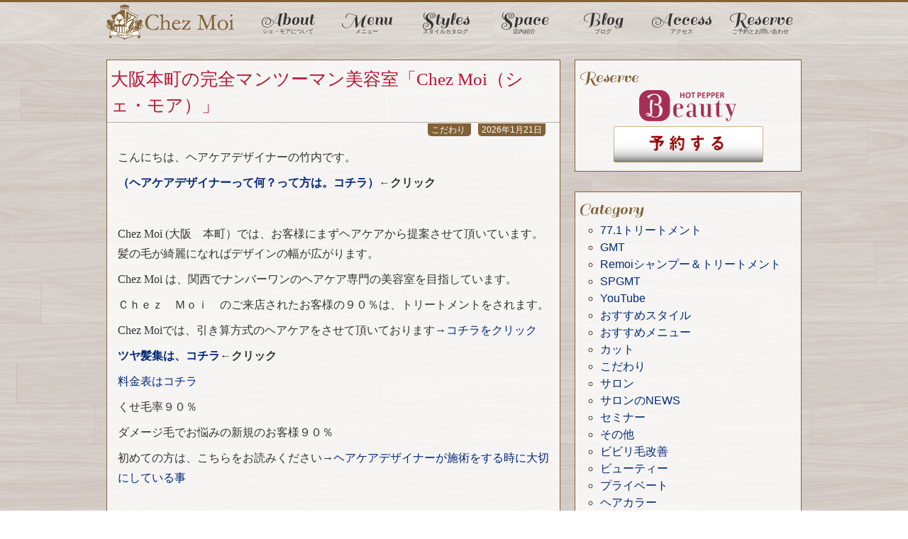

--- FILE ---
content_type: text/html; charset=UTF-8
request_url: http://chezmoi-hair.net/blog
body_size: 124871
content:
<!DOCTYPE html>
<html lang="ja" xmlns:og="http://ogp.me/ns#" xmlns:fb="http://www.facebook.com/2008/fbml">
<head>
	
		<!-- All in One SEO 4.2.7.1 - aioseo.com -->
		<title>Blog - Chez Moi</title>
		<meta name="robots" content="max-image-preview:large" />
		<link rel="canonical" href="http://chezmoi-hair.net/blog" />
		<meta name="generator" content="All in One SEO (AIOSEO) 4.2.7.1 " />
		<meta property="og:locale" content="ja_JP" />
		<meta property="og:site_name" content="Chez Moi - ヘアケア専門の美容室　大阪本町で唯一ヘアケアデザイナーがいる美容室・ヘアサロン｜シェモア" />
		<meta property="og:type" content="article" />
		<meta property="og:title" content="Blog - Chez Moi" />
		<meta property="og:url" content="http://chezmoi-hair.net/blog" />
		<meta property="og:image" content="http://chezmoi-hair.net/wp/wp-content/uploads/2019/04/fullsizeoutput_1634-1024x768-1.jpeg" />
		<meta property="article:published_time" content="2013-08-03T20:31:30+00:00" />
		<meta property="article:modified_time" content="2014-12-02T07:56:36+00:00" />
		<meta name="twitter:card" content="summary_large_image" />
		<meta name="twitter:title" content="Blog - Chez Moi" />
		<meta name="twitter:image" content="http://chezmoi-hair.net/wp/wp-content/uploads/2019/04/fullsizeoutput_1634-1024x768-1.jpeg" />
		<script type="application/ld+json" class="aioseo-schema">
			{"@context":"https:\/\/schema.org","@graph":[{"@type":"BreadcrumbList","@id":"http:\/\/chezmoi-hair.net\/blog#breadcrumblist","itemListElement":[{"@type":"ListItem","@id":"http:\/\/chezmoi-hair.net\/#listItem","position":1,"item":{"@type":"WebPage","@id":"http:\/\/chezmoi-hair.net\/","name":"\u30db\u30fc\u30e0","description":"FrontPage \u9aea\u8cea\u6539\u5584 FrontPage \u30d8\u30a2\u30b1\u30a2\u5c02\u9580\u306e\u7f8e\u5bb9\u5ba4 \u5927\u962a\u672c\u753a\u3067\u552f\u4e00\u30d8\u30a2\u30b1\u30a2\u30c7\u30b6\u30a4\u30ca\u30fc\u304c\u3044\u308b\u7f8e\u5bb9\u5ba4\u30fb\u30d8\u30a2\u30b5\u30ed\u30f3\uff5c\u30b7\u30a7\u30e2\u30a2 \u30d8\u30a2\u30b1\u30a2\u30c7\u30b6\u30a4\u30ca\u30fc","url":"http:\/\/chezmoi-hair.net\/"},"nextItem":"http:\/\/chezmoi-hair.net\/blog#listItem"},{"@type":"ListItem","@id":"http:\/\/chezmoi-hair.net\/blog#listItem","position":2,"item":{"@type":"WebPage","@id":"http:\/\/chezmoi-hair.net\/blog","name":"Blog","url":"http:\/\/chezmoi-hair.net\/blog"},"previousItem":"http:\/\/chezmoi-hair.net\/#listItem"}]},{"@type":"Organization","@id":"http:\/\/chezmoi-hair.net\/#organization","name":"Chez Moi","url":"http:\/\/chezmoi-hair.net\/","logo":{"@type":"ImageObject","url":"http:\/\/chezmoi-hair.net\/wp\/wp-content\/uploads\/2017\/01\/UNADJUSTEDNONRAW_thumb_3df.jpg","@id":"http:\/\/chezmoi-hair.net\/#organizationLogo","width":1000,"height":1000},"image":{"@id":"http:\/\/chezmoi-hair.net\/#organizationLogo"},"sameAs":["https:\/\/facebook.com\/","https:\/\/twitter.com\/","https:\/\/instagram.com\/"],"contactPoint":{"@type":"ContactPoint","telephone":"+81662412757","contactType":"Reservations"}},{"@type":"WebPage","@id":"http:\/\/chezmoi-hair.net\/blog#webpage","url":"http:\/\/chezmoi-hair.net\/blog","name":"Blog - Chez Moi","inLanguage":"ja","isPartOf":{"@id":"http:\/\/chezmoi-hair.net\/#website"},"breadcrumb":{"@id":"http:\/\/chezmoi-hair.net\/blog#breadcrumblist"},"datePublished":"2013-08-03T20:31:30+00:00","dateModified":"2014-12-02T07:56:36+00:00"},{"@type":"WebSite","@id":"http:\/\/chezmoi-hair.net\/#website","url":"http:\/\/chezmoi-hair.net\/","name":"Chez Moi","description":"\u30d8\u30a2\u30b1\u30a2\u5c02\u9580\u306e\u7f8e\u5bb9\u5ba4\u3000\u5927\u962a\u672c\u753a\u3067\u552f\u4e00\u30d8\u30a2\u30b1\u30a2\u30c7\u30b6\u30a4\u30ca\u30fc\u304c\u3044\u308b\u7f8e\u5bb9\u5ba4\u30fb\u30d8\u30a2\u30b5\u30ed\u30f3\uff5c\u30b7\u30a7\u30e2\u30a2","inLanguage":"ja","publisher":{"@id":"http:\/\/chezmoi-hair.net\/#organization"}}]}
		</script>
		<!-- All in One SEO -->


<!-- This site is optimized with the Yoast SEO plugin v2.3.5 - https://yoast.com/wordpress/plugins/seo/ -->
<meta name="description" content="【シェモア】あなたの幸せをお手伝いできるサロンに。大阪、本町駅よりすぐ。 Chez Moi では、お客様にまずヘアケアから提案させて頂いています。 髪の毛が綺麗になればデザインの幅が広がります。 Chez Moi は、関西でナンバーワンのヘアケア専門の美容室を目指しています。"/>
<link rel="canonical" href="http://chezmoi-hair.net/blog" />
<meta property="og:locale" content="ja_JP" />
<meta property="og:type" content="article" />
<meta property="og:title" content="公式ブログ｜大阪本町で唯一ヘアケアデザイナーが在籍美容室・ヘアケアサロン｜シェモア" />
<meta property="og:description" content="【シェモア】あなたの幸せをお手伝いできるサロンに。大阪、本町駅よりすぐ。 Chez Moi では、お客様にまずヘアケアから提案させて頂いています。 髪の毛が綺麗になればデザインの幅が広がります。 Chez Moi は、関西でナンバーワンのヘアケア専門の美容室を目指しています。" />
<meta property="og:url" content="http://chezmoi-hair.net/blog" />
<meta property="og:site_name" content="Chez Moi" />
<meta property="article:publisher" content="https://www.facebook.com/chezmoi.osaka" />
<meta name="twitter:card" content="summary"/>
<meta name="twitter:description" content="【シェモア】あなたの幸せをお手伝いできるサロンに。大阪、本町駅よりすぐ。 Chez Moi では、お客様にまずヘアケアから提案させて頂いています。 髪の毛が綺麗になればデザインの幅が広がります。 Chez Moi は、関西でナンバーワンのヘアケア専門の美容室を目指しています。"/>
<meta name="twitter:title" content="公式ブログ｜大阪本町で唯一ヘアケアデザイナーが在籍美容室・ヘアケアサロン｜シェモア"/>
<meta name="twitter:domain" content="Chez Moi"/>
<!-- / Yoast SEO plugin. -->

<link rel='dns-prefetch' href='//s.w.org' />
<link rel="alternate" type="application/rss+xml" title="Chez Moi &raquo; Blog のコメントのフィード" href="http://chezmoi-hair.net/blog/feed" />
		<!-- This site uses the Google Analytics by ExactMetrics plugin v7.10.1 - Using Analytics tracking - https://www.exactmetrics.com/ -->
							<script
				src="//www.googletagmanager.com/gtag/js?id=UA-38701906-1"  data-cfasync="false" data-wpfc-render="false" type="text/javascript" async></script>
			<script data-cfasync="false" data-wpfc-render="false" type="text/javascript">
				var em_version = '7.10.1';
				var em_track_user = true;
				var em_no_track_reason = '';
				
								var disableStrs = [
															'ga-disable-UA-38701906-1',
									];

				/* Function to detect opted out users */
				function __gtagTrackerIsOptedOut() {
					for (var index = 0; index < disableStrs.length; index++) {
						if (document.cookie.indexOf(disableStrs[index] + '=true') > -1) {
							return true;
						}
					}

					return false;
				}

				/* Disable tracking if the opt-out cookie exists. */
				if (__gtagTrackerIsOptedOut()) {
					for (var index = 0; index < disableStrs.length; index++) {
						window[disableStrs[index]] = true;
					}
				}

				/* Opt-out function */
				function __gtagTrackerOptout() {
					for (var index = 0; index < disableStrs.length; index++) {
						document.cookie = disableStrs[index] + '=true; expires=Thu, 31 Dec 2099 23:59:59 UTC; path=/';
						window[disableStrs[index]] = true;
					}
				}

				if ('undefined' === typeof gaOptout) {
					function gaOptout() {
						__gtagTrackerOptout();
					}
				}
								window.dataLayer = window.dataLayer || [];

				window.ExactMetricsDualTracker = {
					helpers: {},
					trackers: {},
				};
				if (em_track_user) {
					function __gtagDataLayer() {
						dataLayer.push(arguments);
					}

					function __gtagTracker(type, name, parameters) {
						if (!parameters) {
							parameters = {};
						}

						if (parameters.send_to) {
							__gtagDataLayer.apply(null, arguments);
							return;
						}

						if (type === 'event') {
							
														parameters.send_to = exactmetrics_frontend.ua;
							__gtagDataLayer(type, name, parameters);
													} else {
							__gtagDataLayer.apply(null, arguments);
						}
					}

					__gtagTracker('js', new Date());
					__gtagTracker('set', {
						'developer_id.dNDMyYj': true,
											});
															__gtagTracker('config', 'UA-38701906-1', {"forceSSL":"true","link_attribution":"true"} );
										window.gtag = __gtagTracker;										(function () {
						/* https://developers.google.com/analytics/devguides/collection/analyticsjs/ */
						/* ga and __gaTracker compatibility shim. */
						var noopfn = function () {
							return null;
						};
						var newtracker = function () {
							return new Tracker();
						};
						var Tracker = function () {
							return null;
						};
						var p = Tracker.prototype;
						p.get = noopfn;
						p.set = noopfn;
						p.send = function () {
							var args = Array.prototype.slice.call(arguments);
							args.unshift('send');
							__gaTracker.apply(null, args);
						};
						var __gaTracker = function () {
							var len = arguments.length;
							if (len === 0) {
								return;
							}
							var f = arguments[len - 1];
							if (typeof f !== 'object' || f === null || typeof f.hitCallback !== 'function') {
								if ('send' === arguments[0]) {
									var hitConverted, hitObject = false, action;
									if ('event' === arguments[1]) {
										if ('undefined' !== typeof arguments[3]) {
											hitObject = {
												'eventAction': arguments[3],
												'eventCategory': arguments[2],
												'eventLabel': arguments[4],
												'value': arguments[5] ? arguments[5] : 1,
											}
										}
									}
									if ('pageview' === arguments[1]) {
										if ('undefined' !== typeof arguments[2]) {
											hitObject = {
												'eventAction': 'page_view',
												'page_path': arguments[2],
											}
										}
									}
									if (typeof arguments[2] === 'object') {
										hitObject = arguments[2];
									}
									if (typeof arguments[5] === 'object') {
										Object.assign(hitObject, arguments[5]);
									}
									if ('undefined' !== typeof arguments[1].hitType) {
										hitObject = arguments[1];
										if ('pageview' === hitObject.hitType) {
											hitObject.eventAction = 'page_view';
										}
									}
									if (hitObject) {
										action = 'timing' === arguments[1].hitType ? 'timing_complete' : hitObject.eventAction;
										hitConverted = mapArgs(hitObject);
										__gtagTracker('event', action, hitConverted);
									}
								}
								return;
							}

							function mapArgs(args) {
								var arg, hit = {};
								var gaMap = {
									'eventCategory': 'event_category',
									'eventAction': 'event_action',
									'eventLabel': 'event_label',
									'eventValue': 'event_value',
									'nonInteraction': 'non_interaction',
									'timingCategory': 'event_category',
									'timingVar': 'name',
									'timingValue': 'value',
									'timingLabel': 'event_label',
									'page': 'page_path',
									'location': 'page_location',
									'title': 'page_title',
								};
								for (arg in args) {
																		if (!(!args.hasOwnProperty(arg) || !gaMap.hasOwnProperty(arg))) {
										hit[gaMap[arg]] = args[arg];
									} else {
										hit[arg] = args[arg];
									}
								}
								return hit;
							}

							try {
								f.hitCallback();
							} catch (ex) {
							}
						};
						__gaTracker.create = newtracker;
						__gaTracker.getByName = newtracker;
						__gaTracker.getAll = function () {
							return [];
						};
						__gaTracker.remove = noopfn;
						__gaTracker.loaded = true;
						window['__gaTracker'] = __gaTracker;
					})();
									} else {
										console.log("");
					(function () {
						function __gtagTracker() {
							return null;
						}

						window['__gtagTracker'] = __gtagTracker;
						window['gtag'] = __gtagTracker;
					})();
									}
			</script>
				<!-- / Google Analytics by ExactMetrics -->
				<!-- This site uses the Google Analytics by MonsterInsights plugin v8.10.1 - Using Analytics tracking - https://www.monsterinsights.com/ -->
		<!-- Note: MonsterInsights is not currently configured on this site. The site owner needs to authenticate with Google Analytics in the MonsterInsights settings panel. -->
					<!-- No UA code set -->
				<!-- / Google Analytics by MonsterInsights -->
				<script type="text/javascript">
			window._wpemojiSettings = {"baseUrl":"https:\/\/s.w.org\/images\/core\/emoji\/11.2.0\/72x72\/","ext":".png","svgUrl":"https:\/\/s.w.org\/images\/core\/emoji\/11.2.0\/svg\/","svgExt":".svg","source":{"concatemoji":"http:\/\/chezmoi-hair.net\/wp\/wp-includes\/js\/wp-emoji-release.min.js?ver=5.1.19"}};
			!function(e,a,t){var n,r,o,i=a.createElement("canvas"),p=i.getContext&&i.getContext("2d");function s(e,t){var a=String.fromCharCode;p.clearRect(0,0,i.width,i.height),p.fillText(a.apply(this,e),0,0);e=i.toDataURL();return p.clearRect(0,0,i.width,i.height),p.fillText(a.apply(this,t),0,0),e===i.toDataURL()}function c(e){var t=a.createElement("script");t.src=e,t.defer=t.type="text/javascript",a.getElementsByTagName("head")[0].appendChild(t)}for(o=Array("flag","emoji"),t.supports={everything:!0,everythingExceptFlag:!0},r=0;r<o.length;r++)t.supports[o[r]]=function(e){if(!p||!p.fillText)return!1;switch(p.textBaseline="top",p.font="600 32px Arial",e){case"flag":return s([55356,56826,55356,56819],[55356,56826,8203,55356,56819])?!1:!s([55356,57332,56128,56423,56128,56418,56128,56421,56128,56430,56128,56423,56128,56447],[55356,57332,8203,56128,56423,8203,56128,56418,8203,56128,56421,8203,56128,56430,8203,56128,56423,8203,56128,56447]);case"emoji":return!s([55358,56760,9792,65039],[55358,56760,8203,9792,65039])}return!1}(o[r]),t.supports.everything=t.supports.everything&&t.supports[o[r]],"flag"!==o[r]&&(t.supports.everythingExceptFlag=t.supports.everythingExceptFlag&&t.supports[o[r]]);t.supports.everythingExceptFlag=t.supports.everythingExceptFlag&&!t.supports.flag,t.DOMReady=!1,t.readyCallback=function(){t.DOMReady=!0},t.supports.everything||(n=function(){t.readyCallback()},a.addEventListener?(a.addEventListener("DOMContentLoaded",n,!1),e.addEventListener("load",n,!1)):(e.attachEvent("onload",n),a.attachEvent("onreadystatechange",function(){"complete"===a.readyState&&t.readyCallback()})),(n=t.source||{}).concatemoji?c(n.concatemoji):n.wpemoji&&n.twemoji&&(c(n.twemoji),c(n.wpemoji)))}(window,document,window._wpemojiSettings);
		</script>
		<style type="text/css">
img.wp-smiley,
img.emoji {
	display: inline !important;
	border: none !important;
	box-shadow: none !important;
	height: 1em !important;
	width: 1em !important;
	margin: 0 .07em !important;
	vertical-align: -0.1em !important;
	background: none !important;
	padding: 0 !important;
}
</style>
	<link rel='stylesheet' id='wp-block-library-css'  href='http://chezmoi-hair.net/wp/wp-includes/css/dist/block-library/style.min.css?ver=5.1.19' type='text/css' media='all' />
<link rel='stylesheet' id='biz-cal-style-css'  href='http://chezmoi-hair.net/wp/wp-content/plugins/biz-calendar/biz-cal.css?ver=2.2.0' type='text/css' media='all' />
<link rel='stylesheet' id='slb_core-css'  href='http://chezmoi-hair.net/wp/wp-content/plugins/simple-lightbox/client/css/app.css?ver=2.3.1' type='text/css' media='all' />
<!--n2css--><script type='text/javascript' src='http://chezmoi-hair.net/wp/wp-content/plugins/google-analytics-dashboard-for-wp/assets/js/frontend-gtag.min.js?ver=7.10.1'></script>
<script data-cfasync="false" data-wpfc-render="false" type="text/javascript" id='exactmetrics-frontend-script-js-extra'>/* <![CDATA[ */
var exactmetrics_frontend = {"js_events_tracking":"true","download_extensions":"doc,pdf,ppt,zip,xls,docx,pptx,xlsx","inbound_paths":"[{\"path\":\"\\\/go\\\/\",\"label\":\"affiliate\"},{\"path\":\"\\\/recommend\\\/\",\"label\":\"affiliate\"}]","home_url":"http:\/\/chezmoi-hair.net","hash_tracking":"false","ua":"UA-38701906-1","v4_id":""};/* ]]> */
</script>
<script type='text/javascript' src='http://chezmoi-hair.net/wp/wp-includes/js/jquery/jquery.js?ver=1.12.4'></script>
<script type='text/javascript' src='http://chezmoi-hair.net/wp/wp-includes/js/jquery/jquery-migrate.min.js?ver=1.4.1'></script>
<script type='text/javascript'>
/* <![CDATA[ */
var bizcalOptions = {"holiday_title":"","temp_holidays":"2013-12-30\r\n2013-12-31\r\n2014-01-01\r\n2014-01-02\r\n2014-01-03\r\n2014-01-04\r\n","temp_weekdays":"","eventday_title":"","eventday_url":"","eventdays":"","month_limit":"\u5236\u9650\u306a\u3057","nextmonthlimit":"3","prevmonthlimit":"0","plugindir":"http:\/\/chezmoi-hair.net\/wp\/wp-content\/plugins\/biz-calendar\/","national_holiday":""};
/* ]]> */
</script>
<script type='text/javascript' src='http://chezmoi-hair.net/wp/wp-content/plugins/biz-calendar/calendar.js?ver=2.2.0'></script>
<link rel='https://api.w.org/' href='http://chezmoi-hair.net/wp-json/' />
<link rel="EditURI" type="application/rsd+xml" title="RSD" href="http://chezmoi-hair.net/wp/xmlrpc.php?rsd" />
<link rel="wlwmanifest" type="application/wlwmanifest+xml" href="http://chezmoi-hair.net/wp/wp-includes/wlwmanifest.xml" /> 
<meta name="generator" content="WordPress 5.1.19" />
<link rel='shortlink' href='http://chezmoi-hair.net/?p=1026' />
<link rel="alternate" type="application/json+oembed" href="http://chezmoi-hair.net/wp-json/oembed/1.0/embed?url=http%3A%2F%2Fchezmoi-hair.net%2Fblog" />
<link rel="alternate" type="text/xml+oembed" href="http://chezmoi-hair.net/wp-json/oembed/1.0/embed?url=http%3A%2F%2Fchezmoi-hair.net%2Fblog&#038;format=xml" />
	<meta charset="UTF-8">
	
	<link rel="stylesheet" href="http://chezmoi-hair.net/wp/wp-content/themes/chezmoi_pc/style.css" type="text/css" media="all">
	<script type="text/javascript" src="http://ajax.googleapis.com/ajax/libs/jquery/1.4.2/jquery.min.js"></script>
	<script type="text/javascript" src="//use.typekit.net/zmg6vpt.js"></script>
	<script type="text/javascript">try{Typekit.load();}catch(e){}</script>
	<link rel="shortcut icon" href="http://chezmoi-hair.net/wp/wp-content/themes/chezmoi_pc/favicon.ico">

	<meta name="keywords" content="本町,美容院,大阪,シェモア,chez moi,ヘアケアデザイナー">

	<link href='http://fonts.googleapis.com/css?family=Sail' rel='stylesheet' type='text/css'>
	

	<!-- jQuery -->
	<script src="http://code.jquery.com/jquery-1.10.0.min.js" type="text/javascript" charset="UTF-8"></script>

	<script src="http://cdnjs.cloudflare.com/ajax/libs/jquery-easing/1.3/jquery.easing.min.js" type="text/javascript" charset="UTF-8"></script>

	<!-- FlexSlider -->
	<script defer src="http://chezmoi-hair.net/wp/wp-content/themes/chezmoi_pc/scripts/jquery.flexslider.js"></script>
</head>
<body id="two_col" class="blog">
<header id="header">
	<div class="header_container">
		<h1><a href="http://chezmoi-hair.net/"><img src="http://chezmoi-hair.net/wp/wp-content/themes/chezmoi_pc/img/logo_small.png" alt="Chez Moi【シェモア】|Chez Moi"></a></h1>
		<nav>
			<dl>
				<a href="http://chezmoi-hair.net/about">
					<dt>About</dt>
					<dd>シェ・モアについて</dd>
				</a><a href="http://chezmoi-hair.net/menu">
					<dt>Menu</dt>
					<dd>メニュー</dd>
				</a><a href="http://chezmoi-hair.net/styles">
					<dt>Styles</dt>
					<dd>スタイルカタログ</dd>
				</a><a href="http://chezmoi-hair.net/space">
					<dt>Space</dt>
					<dd>店内紹介</dd>
				</a><a href="http://chezmoi-hair.net/blog">
					<dt>Blog</dt>
					<dd>ブログ</dd>
				</a><a href="http://chezmoi-hair.net/access">
					<dt>Access</dt>
					<dd>アクセス</dd>
				</a><a href="http://chezmoi-hair.net/contact">
					<dt>Reserve</dt>
					<dd>ご予約とお問い合わせ</dd>
				</a>
			</dl>
		</nav>
	</div>
	<!-- /.container -->
</header>

<div id="wrap">	
	<div id="main_wrap">
										<div class="container bottom_line">
			<div class="box">
				<header>
					<h1><a href="http://chezmoi-hair.net/8276">大阪本町の完全マンツーマン美容室「Chez Moi（シェ・モア）」</a></h1>
					<span class="cat">
						<a href="http://chezmoi-hair.net/category/%e3%81%93%e3%81%a0%e3%82%8f%e3%82%8a" rel="category tag">こだわり</a>					</span>
					<!-- /.cat -->
					<a href="http://chezmoi-hair.net/8276">
						<span class="date">
							2026年1月21日						</span>
					</a>
					<!-- /.date -->
				</header>
				<div class="main_box">
					<p class="p1">こんにちは、ヘアケアデザイナーの竹内です。</p>
<p><strong><a href="http://chezmoi-hair.net/2240">（ヘアケアデザイナーって何？って方は。コチラ）</a>←クリック</strong></p>
<p>&nbsp;</p>
<p>Chez Moi (大阪　本町）では、お客様にまずヘアケアから提案させて頂いています。 髪の毛が綺麗になればデザインの幅が広がります。</p>
<p>Chez Moi は、関西でナンバーワンのヘアケア専門の美容室を目指しています。</p>
<p>Ｃｈｅｚ　Ｍｏｉ　のご来店されたお客様の９０％は、トリートメントをされます。</p>
<p>Chez Moiでは、引き算方式のヘアケアをさせて頂いております→<a href="http://chezmoi-hair.net/7437">コチラをクリック</a></p>
<p><strong><a href="http://chezmoi-hair.net/styles">ツヤ髪集は、コチラ</a>←クリック</strong></p>
<p><a href="http://chezmoi-hair.net/7597">料金表はコチラ</a></p>
<p>くせ毛率９０％</p>
<p>ダメージ毛でお悩みの新規のお客様９０％</p>
<p>初めての方は、こちらをお読みください→<a href="http://chezmoi-hair.net/5661">ヘアケアデザイナーが施術をする時に大切にしている事</a></p>
<p class="p1"><span class="s2"><br />
マーンツーマンシステム</span></p>
<p>&nbsp;</p>
<p class="p1"><span class="s2">Chez Moiでは</span></p>
<p>&nbsp;</p>
<p class="p1"><span class="s2">在籍美容師が代表の竹内のみになります</span></p>
<p>&nbsp;</p>
<p class="p1"><span class="s2">完全マンツーマンシステムになっております</span></p>
<p>&nbsp;</p>
<p class="p1"><span class="s2">最初から最後まで</span></p>
<p>&nbsp;</p>
<p class="p1"><span class="s2">全て担当させて頂きます</span></p>
<p>&nbsp;</p>
<p class="p1"><span class="s2">一つ一つの技術にこだわりがあり</span></p>
<p>&nbsp;</p>
<p class="p1"><span class="s2">全てのこだわりを取り入れ様とした時に</span></p>
<p>&nbsp;</p>
<p class="p1"><span class="s2">完全マンツーマンシステムに移行する形になりました</span></p>
<p>&nbsp;</p>
<p class="p1"><span class="s2">7年以上マンツーマンでの営業スタイルをやっておりますので</span></p>
<p>&nbsp;</p>
<p class="p1"><span class="s2">少しご予約が取りにくい事もございますが</span></p>
<p>&nbsp;</p>
<p class="p1"><span class="s2">お早めに(平日2週間前、土日祝日3週間前)ご予約を頂ければ</span></p>
<p>&nbsp;</p>
<p class="p1"><span class="s2">スムーズにお取りすることができます</span></p>
<p>&nbsp;</p>
<p class="p1"><span class="s2">お客様のほとんどの方が</span></p>
<p>&nbsp;</p>
<p class="p1"><span class="s2">ご来店動機が</span></p>
<p>&nbsp;</p>
<p class="p1"><span class="s2">髪の毛のダメージや縮毛矯正でのお悩みが原因でご来店されます。</span></p>
<p>&nbsp;</p>
<p class="p1"><span class="s2">特に縮毛矯正をされているお客様によくお話し頂くのが</span></p>
<p>&nbsp;</p>
<p class="p1"><span class="s2">「</span><span class="s2">担当者がほとんど施術しないという事があった」</span></p>
<p class="p1"><span class="s2">とお聞きすることが多々ありました。</span></p>
<p>&nbsp;</p>
<p class="p1"><span class="s1"> こんなお悩みありませんか？</span></p>
<p class="p1"><span class="s2">・縮毛矯正で髪がボロボロになった</span></p>
<p class="p1"><span class="s2">・年齢とともにうねり・パサつきがひどくなった</span></p>
<p class="p1"><span class="s2">・白髪染めの繰り返しで髪が限界</span></p>
<p class="p1"><span class="s2">・朝のスタイリングがとにかく大変</span></p>
<p class="p1"><span class="s2">そのお悩み、</span><span class="s1">本町・Chez Moiがすべて解決します。</span></p>
<p class="p1">
<p class="p1"><span class="s1"> Chez Moiが選ばれる3つの理由<img class="aligncenter size-portrait wp-image-7927" src="http://chezmoi-hair.net/wp/wp-content/uploads/2023/09/IMG_5825-e1695957404421-240x320.jpeg" alt="" srcset="http://chezmoi-hair.net/wp/wp-content/uploads/2023/09/IMG_5825-e1695957404421-240x320.jpeg 240w, http://chezmoi-hair.net/wp/wp-content/uploads/2023/09/IMG_5825-e1695957404421-225x300.jpeg 225w, http://chezmoi-hair.net/wp/wp-content/uploads/2023/09/IMG_5825-e1695957404421-768x1024.jpeg 768w, http://chezmoi-hair.net/wp/wp-content/uploads/2023/09/IMG_5825-e1695957404421-520x693.jpeg 520w" sizes="(max-width: 240px) 100vw, 240px" /></span></p>
<p class="p1"><span class="s1">① ハイダメージ毛・エイジング毛の「専門サロン」</span></p>
<p class="p1"><span class="s2">一般的な縮毛矯正では対応できない</span></p>
<p class="p1"><span class="s2">✔ ハイダメージ毛</span></p>
<p class="p1"><span class="s2">✔ 白髪染め履歴毛</span></p>
<p class="p1"><span class="s2">✔ エイジングによるうねり・細毛</span></p>
<p class="p1"><span class="s2">こうした</span><span class="s1">難しい髪質に特化</span><span class="s2">して施術しています。</span></p>
<p>&nbsp;</p>
<p class="p1"><span class="s1">② 完全マンツーマン対応<img class="aligncenter size-portrait wp-image-6617" src="http://chezmoi-hair.net/wp/wp-content/uploads/2020/02/cache_Messagep89335-e1581993253597-240x320.jpg" alt="" srcset="http://chezmoi-hair.net/wp/wp-content/uploads/2020/02/cache_Messagep89335-e1581993253597-240x320.jpg 240w, http://chezmoi-hair.net/wp/wp-content/uploads/2020/02/cache_Messagep89335-e1581993253597-225x300.jpg 225w, http://chezmoi-hair.net/wp/wp-content/uploads/2020/02/cache_Messagep89335-e1581993253597-768x1024.jpg 768w, http://chezmoi-hair.net/wp/wp-content/uploads/2020/02/cache_Messagep89335-e1581993253597-520x693.jpg 520w" sizes="(max-width: 240px) 100vw, 240px" /></span></p>
<p class="p1"><span class="s2">カウンセリング〜仕上げまで</span></p>
<p class="p1"><span class="s1">すべて竹内が責任をもって担当</span><span class="s2">します。</span></p>
<p class="p1"><span class="s2">途中で担当が変わらないから</span></p>
<p class="p1"><span class="s2">✔️カウンセリング</span></p>
<p class="p1"><span class="s2">✔ 薬剤の選定</span></p>
<p class="p1"><span class="s2">✔ アイロン操作</span></p>
<p class="p1"><span class="s2">✔ 髪の変化</span></p>
<p class="p1"><span class="s2">すべてを細かく管理できます。</span></p>
<p class="p1"><span class="s2">(特にシャンプーには、こだわっております)</span></p>
<p>&nbsp;</p>
<p class="p1"><span class="s1">③ 失敗しない縮毛矯正 × 髪質改善技術<img class="aligncenter size-portrait wp-image-7005" src="http://chezmoi-hair.net/wp/wp-content/uploads/2022/01/3FBA2414-5F28-4B1C-816B-118D96554268-e1641445323133-240x320.jpeg" alt="" srcset="http://chezmoi-hair.net/wp/wp-content/uploads/2022/01/3FBA2414-5F28-4B1C-816B-118D96554268-e1641445323133-240x320.jpeg 240w, http://chezmoi-hair.net/wp/wp-content/uploads/2022/01/3FBA2414-5F28-4B1C-816B-118D96554268-e1641445323133-225x300.jpeg 225w, http://chezmoi-hair.net/wp/wp-content/uploads/2022/01/3FBA2414-5F28-4B1C-816B-118D96554268-e1641445323133-768x1024.jpeg 768w, http://chezmoi-hair.net/wp/wp-content/uploads/2022/01/3FBA2414-5F28-4B1C-816B-118D96554268-e1641445323133-520x693.jpeg 520w" sizes="(max-width: 240px) 100vw, 240px" /></span></p>
<p class="p1"><span class="s2">・ピンピンにならない</span></p>
<p class="p1"><span class="s2">・不自然にならない</span></p>
<p class="p1"><span class="s2">・毛先まで柔らかい</span></p>
<p class="p1"><span class="s2">「縮毛矯正＝傷む」の常識を変える</span></p>
<p class="p1"><span class="s1">自然で柔らかくツヤのあるストレート</span><span class="s2">をご提供します。</span></p>
<p>&nbsp;</p>
<p class="p1"><span class="s1"> メニュー（一部）<img class="aligncenter size-portrait wp-image-8267" src="http://chezmoi-hair.net/wp/wp-content/uploads/2025/12/IMG_3223-240x180.jpeg" alt="" srcset="http://chezmoi-hair.net/wp/wp-content/uploads/2025/12/IMG_3223-240x180.jpeg 240w, http://chezmoi-hair.net/wp/wp-content/uploads/2025/12/IMG_3223-300x225.jpeg 300w, http://chezmoi-hair.net/wp/wp-content/uploads/2025/12/IMG_3223-768x576.jpeg 768w, http://chezmoi-hair.net/wp/wp-content/uploads/2025/12/IMG_3223-1024x768.jpeg 1024w, http://chezmoi-hair.net/wp/wp-content/uploads/2025/12/IMG_3223-520x390.jpeg 520w" sizes="(max-width: 240px) 100vw, 240px" /></span></p>
<p class="p1"><span class="s2">・髪質改善縮毛矯正（ダメージ毛対応）</span></p>
<p class="p1"><span class="s2">・エイジング毛専用ストレート</span></p>
<p class="p1"><span class="s2">・白髪染め × 髪質改善カラー</span></p>
<p class="p1"><span class="s2">・ハイダメージ毛集中補修トリートメント</span></p>
<p class="p1"><span class="s2">(ジアミンアレルギーの方のためのノンジアミンカラーもございます)</span></p>
<p class="p1"><span class="s2">※すべてオーダーメイド施術です</span></p>
<p>&nbsp;</p>
<p class="p1"><span class="s1">サロン情報</span></p>
<p class="p1"><span class="s2">Chez Moi【シェモエ】</span></p>
<p class="p1"><span class="s1">大阪市中央区久太郎町4-2-5中甚ビル2F</span></p>
<p class="p1"><span class="s1">地下鉄「本町駅」15番出口徒歩2分</span></p>
<p class="p1"><span class="s1">営業時間</span></p>
<p class="p1"><span class="s1">平日11：00〜21：30</span></p>
<p class="p1"><span class="s1">土日祝10:00〜20:00</span></p>
<p class="p1"><span class="s1">定休日：月曜日、火曜日</span></p>
<p class="p1"><span class="s1">📞 TEL：06-6241-2757</span></p>
<p class="p1"><span class="s1">⸻</span></p>
<p class="p1"><span class="s1">ご予約・ご相談はこちら</span></p>
<p class="p1"><span class="s1">「私の髪でも大丈夫？」</span></p>
<p class="p1"><span class="s1">そんなご相談だけでも大歓迎です。</span></p>
<p class="p1"><span class="s1">【LINEで相談】<img class="aligncenter size-portrait wp-image-6240" src="http://chezmoi-hair.net/wp/wp-content/uploads/2018/10/A469B049-B9DE-45D3-B7B2-2D4C26A82E19-240x245.jpeg" sizes="(max-width: 240px) 100vw, 240px" srcset="http://chezmoi-hair.net/wp/wp-content/uploads/2018/10/A469B049-B9DE-45D3-B7B2-2D4C26A82E19-240x245.jpeg 240w, http://chezmoi-hair.net/wp/wp-content/uploads/2018/10/A469B049-B9DE-45D3-B7B2-2D4C26A82E19-294x300.jpeg 294w, http://chezmoi-hair.net/wp/wp-content/uploads/2018/10/A469B049-B9DE-45D3-B7B2-2D4C26A82E19-520x531.jpeg 520w, http://chezmoi-hair.net/wp/wp-content/uploads/2018/10/A469B049-B9DE-45D3-B7B2-2D4C26A82E19.jpeg 750w" alt="" />【インスタグラムDMで相談】</span></p>
<p class="p1"><span class="s1"><img class="aligncenter size-portrait wp-image-7025" src="http://chezmoi-hair.net/wp/wp-content/uploads/2022/02/BB78BE03-06E8-4D2B-A35B-9F3BF0ED11AC-240x360.jpeg" sizes="(max-width: 240px) 100vw, 240px" srcset="http://chezmoi-hair.net/wp/wp-content/uploads/2022/02/BB78BE03-06E8-4D2B-A35B-9F3BF0ED11AC-240x360.jpeg 240w, http://chezmoi-hair.net/wp/wp-content/uploads/2022/02/BB78BE03-06E8-4D2B-A35B-9F3BF0ED11AC-200x300.jpeg 200w, http://chezmoi-hair.net/wp/wp-content/uploads/2022/02/BB78BE03-06E8-4D2B-A35B-9F3BF0ED11AC-682x1024.jpeg 682w, http://chezmoi-hair.net/wp/wp-content/uploads/2022/02/BB78BE03-06E8-4D2B-A35B-9F3BF0ED11AC-520x781.jpeg 520w, http://chezmoi-hair.net/wp/wp-content/uploads/2022/02/BB78BE03-06E8-4D2B-A35B-9F3BF0ED11AC.jpeg 750w" alt="" /></span></p>
<p>&nbsp;</p>
<p class="p1"><span class="s1">ヘアケア専門店だから出来る</span></p>
<p class="p1"><span class="s1"><br />
ツヤ髪システム</span></p>
<p class="p1"><span class="s1"><br />
<strong>☆エイジング毛にお悩みの方にも必見！！☆<img class="aligncenter size-portrait wp-image-6384" src="http://chezmoi-hair.net/wp/wp-content/uploads/2019/04/462E414D-7C6A-496D-88D7-C5E7C25A8B25-240x244.jpeg" sizes="(max-width: 240px) 100vw, 240px" srcset="http://chezmoi-hair.net/wp/wp-content/uploads/2019/04/462E414D-7C6A-496D-88D7-C5E7C25A8B25-240x244.jpeg 240w, http://chezmoi-hair.net/wp/wp-content/uploads/2019/04/462E414D-7C6A-496D-88D7-C5E7C25A8B25-295x300.jpeg 295w, http://chezmoi-hair.net/wp/wp-content/uploads/2019/04/462E414D-7C6A-496D-88D7-C5E7C25A8B25-768x780.jpeg 768w, http://chezmoi-hair.net/wp/wp-content/uploads/2019/04/462E414D-7C6A-496D-88D7-C5E7C25A8B25-1008x1024.jpeg 1008w, http://chezmoi-hair.net/wp/wp-content/uploads/2019/04/462E414D-7C6A-496D-88D7-C5E7C25A8B25-520x528.jpeg 520w" alt="" /></strong></span></p>
<p class="p1"><strong><span class="s1"><br />
☆エイジング毛に専用のヘアケアシステムも揃えております。</span></strong></p>
<p class="p1"><strong><span class="s1"><br />
☆エイジング毛だからとネガティヴにならないでくだ。</span></strong></p>
<p class="p1"><strong><span class="s1"><br />
☆エイジング毛もサラサラで美しく綺麗な髪質になれます。</span></strong></p>
<p>&nbsp;</p>
<p>12年前に大阪の本町で一番初めに縮毛矯正と髪質改善のヘアケア専門美容室を出しました。</p>
<p>クセ毛や髪の毛のダメージでお悩みの方は、一度ご相談ください</p>
<p>髪質改善がブームの時代だからこそ</p>
<p>本当にあなたの髪質に合ったヘアケアと提案させて頂きます。</p>
<p>&nbsp;</p>
<p class="p1"><span class="s1">ヘアカラーの種類も豊富です。</span></p>
<p>&nbsp;</p>
<p class="p1"><span class="s1">ヘアカラーのお客様は、</span><span class="s2">90%</span><span class="s1">以上です。</span></p>
<p>へカラーの記事はコチラ<img class="aligncenter size-portrait wp-image-5833" src="http://chezmoi-hair.net/wp/wp-content/uploads/2018/01/IMG_8223-e1516560354779-240x320.jpg" sizes="(max-width: 240px) 100vw, 240px" srcset="http://chezmoi-hair.net/wp/wp-content/uploads/2018/01/IMG_8223-e1516560354779-240x320.jpg 240w, http://chezmoi-hair.net/wp/wp-content/uploads/2018/01/IMG_8223-e1516560354779-225x300.jpg 225w, http://chezmoi-hair.net/wp/wp-content/uploads/2018/01/IMG_8223-e1516560354779-768x1024.jpg 768w, http://chezmoi-hair.net/wp/wp-content/uploads/2018/01/IMG_8223-e1516560354779-520x693.jpg 520w" alt="" /></p>
<p class="p1"><span class="s1">↓↓↓<br />
<a href="http://chezmoi-hair.net/7420">クリック</a></span></p>
<p class="p1"><span class="s1"> </span></p>
<p class="p1"><span class="s1"><strong>・透明感が欲しい方<img class="aligncenter size-portrait wp-image-7500" src="http://chezmoi-hair.net/wp/wp-content/uploads/2022/11/FF3D2954-9885-43BD-A244-D753875C0392-e1675391167664-240x320.jpeg" sizes="(max-width: 240px) 100vw, 240px" srcset="http://chezmoi-hair.net/wp/wp-content/uploads/2022/11/FF3D2954-9885-43BD-A244-D753875C0392-e1675391167664-240x320.jpeg 240w, http://chezmoi-hair.net/wp/wp-content/uploads/2022/11/FF3D2954-9885-43BD-A244-D753875C0392-e1675391167664-225x300.jpeg 225w, http://chezmoi-hair.net/wp/wp-content/uploads/2022/11/FF3D2954-9885-43BD-A244-D753875C0392-e1675391167664-768x1024.jpeg 768w, http://chezmoi-hair.net/wp/wp-content/uploads/2022/11/FF3D2954-9885-43BD-A244-D753875C0392-e1675391167664-520x693.jpeg 520w" alt="" /></strong></span></p>
<p class="p1"><strong><span class="s1"><br />
・ツヤ感が欲しい方<img class="aligncenter size-portrait wp-image-6879" src="http://chezmoi-hair.net/wp/wp-content/uploads/2021/09/01F69365-6636-480D-BBEE-3E2B54504FA7-e1631691897336-240x320.jpeg" sizes="(max-width: 240px) 100vw, 240px" srcset="http://chezmoi-hair.net/wp/wp-content/uploads/2021/09/01F69365-6636-480D-BBEE-3E2B54504FA7-e1631691897336-240x320.jpeg 240w, http://chezmoi-hair.net/wp/wp-content/uploads/2021/09/01F69365-6636-480D-BBEE-3E2B54504FA7-e1631691897336-225x300.jpeg 225w, http://chezmoi-hair.net/wp/wp-content/uploads/2021/09/01F69365-6636-480D-BBEE-3E2B54504FA7-e1631691897336-768x1024.jpeg 768w, http://chezmoi-hair.net/wp/wp-content/uploads/2021/09/01F69365-6636-480D-BBEE-3E2B54504FA7-e1631691897336-520x693.jpeg 520w" alt="" /></span></strong></p>
<p class="p1"><strong><span class="s1"><br />
・柔らかさが欲しい方<img class="aligncenter size-portrait wp-image-5830" src="http://chezmoi-hair.net/wp/wp-content/uploads/2018/01/IMG_16901-e1516558974513-240x320.jpg" sizes="(max-width: 240px) 100vw, 240px" srcset="http://chezmoi-hair.net/wp/wp-content/uploads/2018/01/IMG_16901-e1516558974513-240x320.jpg 240w, http://chezmoi-hair.net/wp/wp-content/uploads/2018/01/IMG_16901-e1516558974513-225x300.jpg 225w, http://chezmoi-hair.net/wp/wp-content/uploads/2018/01/IMG_16901-e1516558974513-768x1024.jpg 768w, http://chezmoi-hair.net/wp/wp-content/uploads/2018/01/IMG_16901-e1516558974513-520x693.jpg 520w" alt="" /></span></strong></p>
<p class="p1"><span class="s1"><br />
ヘアカラーの種類も豊富です。</span></p>
<p class="p3"><span class="s1">お電話予約は、こちら</span><span class="s2"><span class="Apple-converted-space">  </span>0662412757</span></p>
<p class="p1"><span class="s1"><br />
ご相談ください</span></p>
<p class="p1"><span class="s1">モアリジョブで取材をしていただきました。<img class="aligncenter size-portrait wp-image-7806" src="http://chezmoi-hair.net/wp/wp-content/uploads/2023/08/IMG_8435-240x308.jpeg" sizes="(max-width: 240px) 100vw, 240px" srcset="http://chezmoi-hair.net/wp/wp-content/uploads/2023/08/IMG_8435-240x308.jpeg 240w, http://chezmoi-hair.net/wp/wp-content/uploads/2023/08/IMG_8435-234x300.jpeg 234w, http://chezmoi-hair.net/wp/wp-content/uploads/2023/08/IMG_8435-520x667.jpeg 520w, http://chezmoi-hair.net/wp/wp-content/uploads/2023/08/IMG_8435.jpeg 750w" alt="" /><br />
クリック<br />
↓↓↓</span></p>
<blockquote class="wp-embedded-content" data-secret="e3iMWNorw4"><p><a href="http://relax-job.com/more/60434">サロンの新たなスタイル“シェアサロン”とは？『Trait Share Salon』</a></p></blockquote>
<p>&nbsp;</p>
<p><strong>自宅で出来る洗うヘアケア商品</strong></p>
<p>↓↓↓</p>
<p>&nbsp;</p>
<p><strong>ホームケアにお悩みの方へRe moi　シリーズがおススメです☆<br />
（現在販売停止しております）</strong></p>
<p>商品の価格などは、<strong>コチラの記事をチェックしてください！！</strong></p>
<p><iframe class="wp-embedded-content" title="“クセ毛やダメージ毛ホームケアに迷っている方へ” — Chez Moi" src="http://chezmoi-hair.net/6958/embed#?secret=hpmOSzcnmo" width="500" height="479" frameborder="0" marginwidth="0" marginheight="0" scrolling="no" sandbox="allow-scripts" data-secret="hpmOSzcnmo" data-mce-fragment="1"></iframe></p>
<p>&nbsp;</p>
<div>
<p>【以下は、注意事項や人気の記事のリンクです】</p>
<p><strong><br />
現在コロナ感染予防対策のために</strong></p>
<p class="p1"><strong><span class="s1"><br />
出来るだけお客様の施術を早く終わらせる</span></strong></p>
<p>&nbsp;</p>
<p class="p1"><strong><span class="s1">事を考えて</span></strong></p>
<p>&nbsp;</p>
<p class="p1"><strong><span class="s1">スピーディーに施術をさせて頂いております。</span></strong></p>
<p>&nbsp;</p>
<p class="p1"><strong><span class="s1">ただ急いでいるのでは、なく</span></strong></p>
<p>&nbsp;</p>
<p class="p1"><strong><span class="s1">早く施術を終わらせる事も</span></strong></p>
<p>&nbsp;</p>
<p class="p1"><span class="s1"><strong>サービスだと考えてさせて頂いております。</strong></span></p>
<p>&nbsp;</p>
<p>&nbsp;</p>
<p>&nbsp;</p>
<p>Chez Moi では、お客様の髪の毛を大切にするため</p>
<p>&nbsp;</p>
<p>&nbsp;</p>
<p>ダメージを最小限に抑えて施術をさせて頂いています。</p>
<p>&nbsp;</p>
<p>そのため縮毛矯正の施術お時間は、3時間〜３時間半が基本タイムになります。</p>
</div>
<p>&nbsp;</p>
<p>髪の毛の状態やクセの強さでお時間に変動あります。</p>
<div>
<p>&nbsp;</p>
<p>&nbsp;</p>
<p><strong>ご来店前にストレートアイロンやコテなどは使用せずに乾かしたままでご来店してください。</strong></p>
<p>&nbsp;</p>
<p>&nbsp;</p>
<p>&nbsp;</p>
<p>&nbsp;</p>
<p>お客様の大切な髪の毛をもっと綺麗にさせて頂くように日々研究をしています。</p>
<p>&nbsp;</p>
<p>&nbsp;</p>
<p><strong>「縮毛矯正に自信があります」</strong></p>
<p>&nbsp;</p>
<p>&nbsp;</p>
<p><strong>とは、言いませんが！！</strong></p>
<p>&nbsp;</p>
<p>&nbsp;</p>
<p><strong>現在縮毛矯正や髪の毛のダメージでお悩みの方のお力になれると思います。</strong></p>
<p>&nbsp;</p>
<p>&nbsp;</p>
<p>&nbsp;</p>
<p>&nbsp;</p>
<p><strong>縮毛矯正をしたい時にお店を探す際は、クーポンや金額だけでお店を探すともしかすると落とし穴があるかもしれません。</strong></p>
<p>&nbsp;</p>
<p>&nbsp;</p>
<p>縮毛矯正は、金額ではなく</p>
<p>&nbsp;</p>
<p>&nbsp;</p>
<p><strong>そのサロンの在籍しているスタイリストがどれだけ縮毛矯正の技術力があるかで選ぶことをお勧めします。</strong></p>
<p>&nbsp;</p>
<p>&nbsp;</p>
<p>縮毛矯正のご予約は、LINEからのご予約がお得になっています。</p>
<p>&nbsp;</p>
<p>&nbsp;</p>
<p>LINEで事前カウンセリングも出来ます。</p>
<p>&nbsp;</p>
<p>&nbsp;</p>
<p>&nbsp;</p>
<p><strong>電話予約orLINE予約限定！！　※縮毛矯正は、ホットペッパーのネット予約停止中※</strong></p>
<p>&nbsp;</p>
</div>
<div>
<p>&nbsp;</p>
<p>ご予約について</p>
<p>&nbsp;</p>
<p>&nbsp;</p>
<p><strong>当日キャンセル不可になります。（体調不良などは、お申し付けください）</strong></p>
<p>&nbsp;</p>
<p><strong>キャンセルは、変更は、１週間前までにお願いします<br />
</strong></p>
<p>&nbsp;</p>
<p>&nbsp;</p>
<p><strong>お日にち変更は、可能ですが1回のみでお願いします。</strong></p>
<p>&nbsp;</p>
<p>&nbsp;</p>
<p>お時間に限りがありますので必ずお時間をお守りください。</p>
</div>
<div>
<p>&nbsp;</p>
<p>&nbsp;</p>
<p>１５分以上遅れる場合は、キャンセルになることもございます。（その場合キャンセル料金が発生します）</p>
<p>お電話にてお問い合わせください。</p>
<p>ヘアケアをしっかりしているのに髪の毛が綺麗にならない方</p>
<p>&nbsp;</p>
<p>&nbsp;</p>
<p>髪の毛のダメージの改善は、一日では出来ません。</p>
<p>&nbsp;</p>
<p>&nbsp;</p>
<p>ダメージの原因を解明して</p>
<p>&nbsp;</p>
<p>&nbsp;</p>
<p>あなたの髪質に合ったヘアケアを続けていく事が大切です。</p>
<p>&nbsp;</p>
<p>&nbsp;</p>
<p><strong>一度あなたのヘアケアを見直しましょう。</strong></p>
<p>&nbsp;</p>
<p>&nbsp;</p>
<p><strong>意外とあなたの悩みは、簡単に解消されるかも☆</strong></p>
<p>&nbsp;</p>
<p>&nbsp;</p>
<p><strong>ヘアケアについてご相談やご予約をLINEにて受け付けています。</strong></p>
<p><strong>LINE  ID</strong></p>
<figure class="wp-block-image"><a href="http://chezmoi-hair.net/wp/wp-content/uploads/2018/10/A469B049-B9DE-45D3-B7B2-2D4C26A82E19.jpeg" data-slb-group="[base64]" data-slb-active="1" data-slb-internal="0"><img class="wp-image-6240" src="http://chezmoi-hair.net/wp/wp-content/uploads/2018/10/A469B049-B9DE-45D3-B7B2-2D4C26A82E19-240x245.jpeg" sizes="(max-width: 240px) 100vw, 240px" srcset="http://chezmoi-hair.net/wp/wp-content/uploads/2018/10/A469B049-B9DE-45D3-B7B2-2D4C26A82E19-240x245.jpeg 240w, http://chezmoi-hair.net/wp/wp-content/uploads/2018/10/A469B049-B9DE-45D3-B7B2-2D4C26A82E19-294x300.jpeg 294w, http://chezmoi-hair.net/wp/wp-content/uploads/2018/10/A469B049-B9DE-45D3-B7B2-2D4C26A82E19-520x531.jpeg 520w, http://chezmoi-hair.net/wp/wp-content/uploads/2018/10/A469B049-B9DE-45D3-B7B2-2D4C26A82E19.jpeg 750w" alt="A469B049-B9DE-45D3-B7B2-2D4C26A82E19" /></a></figure>
<p>&nbsp;</p>
<p>&nbsp;</p>
<p><strong> woodytt0604</strong></p>
<p>&nbsp;</p>
<p>&nbsp;</p>
<p>&nbsp;</p>
<p>&nbsp;</p>
<p><strong>お気軽にメッセージください</strong></p>
<p>&nbsp;</p>
<p>&nbsp;</p>
<p><a href="https://www.facebook.com/chezmoi.osaka"><strong>Chez Moi のFacebookファンページは、コチラ</strong></a></p>
<p>&nbsp;</p>
<p>&nbsp;</p>
<p>お気軽にフォローしてください。</p>
</div>
<p>&nbsp;</p>
<p>シェモアは、大阪で一番初めにヘアケア専門の美容室で縮毛矯正やコスメストレートが得意なお店を出しました</p>
<p>&nbsp;</p>
<div>
<p>&nbsp;</p>
<p>&nbsp;</p>
<p><strong><a href="http://chezmoi-hair.net/5084"><img class="aligncenter size-portrait wp-image-7029" src="http://chezmoi-hair.net/wp/wp-content/uploads/2022/02/F42BD421-6DD1-49C4-9CDC-B8D26C97D5FE-240x363.jpeg" sizes="(max-width: 240px) 100vw, 240px" srcset="http://chezmoi-hair.net/wp/wp-content/uploads/2022/02/F42BD421-6DD1-49C4-9CDC-B8D26C97D5FE-240x363.jpeg 240w, http://chezmoi-hair.net/wp/wp-content/uploads/2022/02/F42BD421-6DD1-49C4-9CDC-B8D26C97D5FE-198x300.jpeg 198w, http://chezmoi-hair.net/wp/wp-content/uploads/2022/02/F42BD421-6DD1-49C4-9CDC-B8D26C97D5FE-677x1024.jpeg 677w, http://chezmoi-hair.net/wp/wp-content/uploads/2022/02/F42BD421-6DD1-49C4-9CDC-B8D26C97D5FE-520x786.jpeg 520w, http://chezmoi-hair.net/wp/wp-content/uploads/2022/02/F42BD421-6DD1-49C4-9CDC-B8D26C97D5FE.jpeg 739w" alt="" />フリーランス美容師の方の求人の詳細は、こちら</a></strong></p>
<p>&nbsp;</p>
<p>&nbsp;</p>
<p>&nbsp;</p>
<p><a href="http://chezmoi-hair.net/7022"><strong>求人の待遇などの詳しい情報</strong></a></p>
<p>&nbsp;</p>
<p>&nbsp;</p>
<p><strong><a href="http://chezmoi-hair.net/2217">実は、間違っているかも？美容室でのヘアケア</a>←クリック</strong></p>
<p>&nbsp;</p>
<p>&nbsp;</p>
<p><strong><a href="http://chezmoi-hair.net/2473">白髪染めももっとオシャレにファッショングレイカラー</a>←クリック</strong></p>
<p>&nbsp;</p>
<p>&nbsp;</p>
<p><strong><a href="http://chezmoi-hair.net/2594">ヘアカラーのお悩み解決は、コチラ</a>←クリック</strong></p>
<p>&nbsp;</p>
<p>&nbsp;</p>
<p><strong><a href="http://chezmoi-hair.net/4609">オーガニック系とヘアケア</a>←クリック</strong></p>
<p>&nbsp;</p>
<p><strong><a href="http://chezmoi-hair.net/3992">ブリーチなしでも黒染めは、落とせます←クリック</a></strong></p>
</div>
<p><a href="http://chezmoi-hair.net/6213"><strong>ブリーチを使わないで黒染め落せます←クリック</strong></a></p>
<p><a href="http://chezmoi-hair.net/6047"><strong>ブリーチを使わないで黒染め落せます←クリック</strong></a></p>
<p><a href="http://chezmoi-hair.net/6809"><strong>オリジナルヘアケア商品Re moiシャンプー＆Re moi トリートメント←クリック</strong></a></p>
<p class="p3"><strong><span class="s2"> </span></strong></p>
<p class="p3"><span class="s2"> <a href="http://chezmoi-hair.net/6871"><strong>オリジナルヘアケア＆ボディ＆デザインオイル←クリック</strong></a></span></p>
<p class="p1"><span class="s2"> </span></p>
					<div class="reserve">
						<a href="http://beauty.hotpepper.jp/CSP/bt/reserve/?storeId=H000242542&ch=1" target="_blank">
							<img src="http://chezmoi-hair.net/wp/wp-content/themes/ChezMoi_BLOG/img/common/reserve1.png"><br>
						</a>
							大阪市中央区久太郎町4-2-5 中甚ビル2F<br>
							Tel/Fax 06-6241-2757
					</div>
				</div>
				<!-- /.main_box -->
				<footer>
					<a href="http://chezmoi-hair.net/8276#comment">Share & Comment</a>
				</footer>
			</div>
			<!-- /.box -->
		</div>
		<!-- /.container -->
				<div class="container bottom_line">
			<div class="box">
				<header>
					<h1><a href="http://chezmoi-hair.net/8263">2026年のスタート今年のテーマ［輝き］</a></h1>
					<span class="cat">
						<a href="http://chezmoi-hair.net/category/%e3%82%b5%e3%83%ad%e3%83%b3%e3%81%aenews" rel="category tag">サロンのNEWS</a>					</span>
					<!-- /.cat -->
					<a href="http://chezmoi-hair.net/8263">
						<span class="date">
							2026年1月2日						</span>
					</a>
					<!-- /.date -->
				</header>
				<div class="main_box">
					<p class="p1">こんにちは、ヘアケアデザイナーの竹内です。</p>
<p><strong><a href="http://chezmoi-hair.net/2240">（ヘアケアデザイナーって何？って方は。コチラ）</a>←クリック</strong></p>
<p>&nbsp;</p>
<p>Chez Moi (大阪　本町）では、お客様にまずヘアケアから提案させて頂いています。 髪の毛が綺麗になればデザインの幅が広がります。</p>
<p>Chez Moi は、関西でナンバーワンのヘアケア専門の美容室を目指しています。</p>
<p>Ｃｈｅｚ　Ｍｏｉ　のご来店されたお客様の９０％は、トリートメントをされます。</p>
<p>Chez Moiでは、引き算方式のヘアケアをさせて頂いております→<a href="http://chezmoi-hair.net/7437">コチラをクリック</a></p>
<p><strong><a href="http://chezmoi-hair.net/styles">ツヤ髪集は、コチラ</a>←クリック</strong></p>
<p><a href="http://chezmoi-hair.net/7597">料金表はコチラ</a></p>
<p>くせ毛率９０％</p>
<p>ダメージ毛でお悩みの新規のお客様９０％</p>
<p>初めての方は、こちらをお読みください→<a href="http://chezmoi-hair.net/5661">ヘアケアデザイナーが施術をする時に大切にしている事</a></p>
<p>2019年からマンツーマン営業になりました</p>
<p><iframe class="wp-embedded-content" title="“大切なお知らせ” — Chez Moi" src="http://chezmoi-hair.net/6345/embed#?secret=FNLrC4gSEt" width="100%" height="539" frameborder="0" marginwidth="0" marginheight="0" scrolling="no" sandbox="allow-scripts" data-secret="FNLrC4gSEt" data-mce-fragment="1"></iframe></p>
<p class="p1"><span class="s1">【大阪・本町】</span></p>
<p class="p1"><span class="s1">エイジング毛専門｜髪質改善縮毛矯正・白髪染め特化サロン</span></p>
<p class="p1"><span class="s1">2026年あけましておめでとうございます。</span></p>
<p class="p1"><span class="s1">今年もよろしくお願いします。</span></p>
<p><img class="aligncenter size-portrait wp-image-8264" src="http://chezmoi-hair.net/wp/wp-content/uploads/2025/12/IMG_1170-240x180.jpeg" alt="" srcset="http://chezmoi-hair.net/wp/wp-content/uploads/2025/12/IMG_1170-240x180.jpeg 240w, http://chezmoi-hair.net/wp/wp-content/uploads/2025/12/IMG_1170-300x225.jpeg 300w, http://chezmoi-hair.net/wp/wp-content/uploads/2025/12/IMG_1170-768x576.jpeg 768w, http://chezmoi-hair.net/wp/wp-content/uploads/2025/12/IMG_1170-1024x768.jpeg 1024w, http://chezmoi-hair.net/wp/wp-content/uploads/2025/12/IMG_1170-520x390.jpeg 520w" sizes="(max-width: 240px) 100vw, 240px" /></p>
<p class="p1"><span class="s1">1/4日曜日より2026年の営業を開始します。</span></p>
<p class="p1"><span class="s1">今年も皆様のライフスタイルに添う</span></p>
<p class="p1"><span class="s1">ヘアケアサポートとデザインを提供させて頂きます。</span></p>
<p>&nbsp;</p>
<p class="p1"><span class="s1">2026年のテーマは</span></p>
<p class="p1"><span class="s1">「輝き」です</span></p>
<p>&nbsp;</p>
<p class="p1"><span class="s1">ご来店されるお客様が</span></p>
<p>&nbsp;</p>
<p class="p1"><span class="s1">より美しくより綺麗な髪をゲットして</span></p>
<p>&nbsp;</p>
<p class="p1"><span class="s1">毎日がキラキラした気分になれるようにサポートさせて頂きます</span></p>
<p>&nbsp;</p>
<p class="p1"><span class="s1">昨年は、年明け３月に鎖骨骨折という大きな怪我をしてしまい</span></p>
<p class="p1"><span class="s1">痛みと戦う日々がありましたが</span></p>
<p class="p1"><span class="s1">現在では</span></p>
<p class="p1"><span class="s1">無事に克服できて</span></p>
<p class="p1"><span class="s1">ここ数年で1番腰の調子が良いです！！</span></p>
<p class="p1"><span class="s1">勝つ事ができました</span></p>
<p class="p1"><span class="s1">2026年は、本当に良い1年にしたいと思っております</span></p>
<p>&nbsp;</p>
<p class="p1"><span class="s1">毎日お客様の笑顔で溢れるサロンとして</span></p>
<p class="p1"><span class="s1">2026年も頑張っていきます</span></p>
<p>&nbsp;</p>
<p class="p1"><span class="s1">本年度もよろしくお願いします。</span></p>
<p class="p1"><span class="s1">Chez Moi 代表　竹内</span></p>
<p>&nbsp;</p>
<p>&nbsp;</p>
<p class="p1"><span class="s1">アクセス</span></p>
<p class="p1"><span class="s2">Chez Moi</span></p>
<p class="p1"><span class="s1">大阪市中央区久太郎町4-2-5中甚ビル2F</span></p>
<p class="p1"><span class="s1">地下鉄「本町駅」15番出口徒歩2分</span></p>
<p class="p1"><span class="s1">営業時間</span></p>
<p class="p1"><span class="s1">平日11：00〜21：30</span></p>
<p class="p1"><span class="s1">土日祝10:00〜20:00</span></p>
<p class="p1"><span class="s1">定休日：月曜日、火曜日</span></p>
<p class="p1"><span class="s1">📞 TEL：06-6241-2757</span></p>
<p class="p1"><span class="s1">⸻</span></p>
<p class="p1"><span class="s1">ご予約・ご相談はこちら</span></p>
<p class="p1"><span class="s1">「私の髪でも大丈夫？」</span></p>
<p class="p1"><span class="s1">そんなご相談だけでも大歓迎です。</span></p>
<p class="p1"><span class="s1">【LINEで相談】<img class="aligncenter size-portrait wp-image-6240" src="http://chezmoi-hair.net/wp/wp-content/uploads/2018/10/A469B049-B9DE-45D3-B7B2-2D4C26A82E19-240x245.jpeg" sizes="(max-width: 240px) 100vw, 240px" srcset="http://chezmoi-hair.net/wp/wp-content/uploads/2018/10/A469B049-B9DE-45D3-B7B2-2D4C26A82E19-240x245.jpeg 240w, http://chezmoi-hair.net/wp/wp-content/uploads/2018/10/A469B049-B9DE-45D3-B7B2-2D4C26A82E19-294x300.jpeg 294w, http://chezmoi-hair.net/wp/wp-content/uploads/2018/10/A469B049-B9DE-45D3-B7B2-2D4C26A82E19-520x531.jpeg 520w, http://chezmoi-hair.net/wp/wp-content/uploads/2018/10/A469B049-B9DE-45D3-B7B2-2D4C26A82E19.jpeg 750w" alt="" />【インスタグラムDMで相談】</span></p>
<p class="p1"><span class="s1"><img class="aligncenter size-portrait wp-image-7025" src="http://chezmoi-hair.net/wp/wp-content/uploads/2022/02/BB78BE03-06E8-4D2B-A35B-9F3BF0ED11AC-240x360.jpeg" sizes="(max-width: 240px) 100vw, 240px" srcset="http://chezmoi-hair.net/wp/wp-content/uploads/2022/02/BB78BE03-06E8-4D2B-A35B-9F3BF0ED11AC-240x360.jpeg 240w, http://chezmoi-hair.net/wp/wp-content/uploads/2022/02/BB78BE03-06E8-4D2B-A35B-9F3BF0ED11AC-200x300.jpeg 200w, http://chezmoi-hair.net/wp/wp-content/uploads/2022/02/BB78BE03-06E8-4D2B-A35B-9F3BF0ED11AC-682x1024.jpeg 682w, http://chezmoi-hair.net/wp/wp-content/uploads/2022/02/BB78BE03-06E8-4D2B-A35B-9F3BF0ED11AC-520x781.jpeg 520w, http://chezmoi-hair.net/wp/wp-content/uploads/2022/02/BB78BE03-06E8-4D2B-A35B-9F3BF0ED11AC.jpeg 750w" alt="" /></span></p>
<p>&nbsp;</p>
<p class="p1"><span class="s1">ヘアケア専門店だから出来る</span></p>
<p class="p1"><span class="s1"><br />
ツヤ髪システム</span></p>
<p class="p1"><span class="s1"><br />
<strong>☆エイジング毛にお悩みの方にも必見！！☆<img class="aligncenter size-portrait wp-image-6384" src="http://chezmoi-hair.net/wp/wp-content/uploads/2019/04/462E414D-7C6A-496D-88D7-C5E7C25A8B25-240x244.jpeg" sizes="(max-width: 240px) 100vw, 240px" srcset="http://chezmoi-hair.net/wp/wp-content/uploads/2019/04/462E414D-7C6A-496D-88D7-C5E7C25A8B25-240x244.jpeg 240w, http://chezmoi-hair.net/wp/wp-content/uploads/2019/04/462E414D-7C6A-496D-88D7-C5E7C25A8B25-295x300.jpeg 295w, http://chezmoi-hair.net/wp/wp-content/uploads/2019/04/462E414D-7C6A-496D-88D7-C5E7C25A8B25-768x780.jpeg 768w, http://chezmoi-hair.net/wp/wp-content/uploads/2019/04/462E414D-7C6A-496D-88D7-C5E7C25A8B25-1008x1024.jpeg 1008w, http://chezmoi-hair.net/wp/wp-content/uploads/2019/04/462E414D-7C6A-496D-88D7-C5E7C25A8B25-520x528.jpeg 520w" alt="" /></strong></span></p>
<p class="p1"><strong><span class="s1"><br />
☆エイジング毛に専用のヘアケアシステムも揃えております。</span></strong></p>
<p class="p1"><strong><span class="s1"><br />
☆エイジング毛だからとネガティヴにならないでくだ。</span></strong></p>
<p class="p1"><strong><span class="s1"><br />
☆エイジング毛もサラサラで美しく綺麗な髪質になれます。</span></strong></p>
<p>&nbsp;</p>
<p>12年前に大阪の本町で一番初めに縮毛矯正と髪質改善のヘアケア専門美容室を出しました。</p>
<p>クセ毛や髪の毛のダメージでお悩みの方は、一度ご相談ください</p>
<p>髪質改善がブームの時代だからこそ</p>
<p>本当にあなたの髪質に合ったヘアケアと提案させて頂きます。</p>
<p>&nbsp;</p>
<p class="p1"><span class="s1">ヘアカラーの種類も豊富です。</span></p>
<p>&nbsp;</p>
<p class="p1"><span class="s1">ヘアカラーのお客様は、</span><span class="s2">90%</span><span class="s1">以上です。</span></p>
<p>へカラーの記事はコチラ<img class="aligncenter size-portrait wp-image-5833" src="http://chezmoi-hair.net/wp/wp-content/uploads/2018/01/IMG_8223-e1516560354779-240x320.jpg" sizes="(max-width: 240px) 100vw, 240px" srcset="http://chezmoi-hair.net/wp/wp-content/uploads/2018/01/IMG_8223-e1516560354779-240x320.jpg 240w, http://chezmoi-hair.net/wp/wp-content/uploads/2018/01/IMG_8223-e1516560354779-225x300.jpg 225w, http://chezmoi-hair.net/wp/wp-content/uploads/2018/01/IMG_8223-e1516560354779-768x1024.jpg 768w, http://chezmoi-hair.net/wp/wp-content/uploads/2018/01/IMG_8223-e1516560354779-520x693.jpg 520w" alt="" /></p>
<p class="p1"><span class="s1">↓↓↓<br />
<a href="http://chezmoi-hair.net/7420">クリック</a></span></p>
<p class="p1"><span class="s1"> </span></p>
<p class="p1"><span class="s1"><strong>・透明感が欲しい方<img class="aligncenter size-portrait wp-image-7500" src="http://chezmoi-hair.net/wp/wp-content/uploads/2022/11/FF3D2954-9885-43BD-A244-D753875C0392-e1675391167664-240x320.jpeg" sizes="(max-width: 240px) 100vw, 240px" srcset="http://chezmoi-hair.net/wp/wp-content/uploads/2022/11/FF3D2954-9885-43BD-A244-D753875C0392-e1675391167664-240x320.jpeg 240w, http://chezmoi-hair.net/wp/wp-content/uploads/2022/11/FF3D2954-9885-43BD-A244-D753875C0392-e1675391167664-225x300.jpeg 225w, http://chezmoi-hair.net/wp/wp-content/uploads/2022/11/FF3D2954-9885-43BD-A244-D753875C0392-e1675391167664-768x1024.jpeg 768w, http://chezmoi-hair.net/wp/wp-content/uploads/2022/11/FF3D2954-9885-43BD-A244-D753875C0392-e1675391167664-520x693.jpeg 520w" alt="" /></strong></span></p>
<p class="p1"><strong><span class="s1"><br />
・ツヤ感が欲しい方<img class="aligncenter size-portrait wp-image-6879" src="http://chezmoi-hair.net/wp/wp-content/uploads/2021/09/01F69365-6636-480D-BBEE-3E2B54504FA7-e1631691897336-240x320.jpeg" sizes="(max-width: 240px) 100vw, 240px" srcset="http://chezmoi-hair.net/wp/wp-content/uploads/2021/09/01F69365-6636-480D-BBEE-3E2B54504FA7-e1631691897336-240x320.jpeg 240w, http://chezmoi-hair.net/wp/wp-content/uploads/2021/09/01F69365-6636-480D-BBEE-3E2B54504FA7-e1631691897336-225x300.jpeg 225w, http://chezmoi-hair.net/wp/wp-content/uploads/2021/09/01F69365-6636-480D-BBEE-3E2B54504FA7-e1631691897336-768x1024.jpeg 768w, http://chezmoi-hair.net/wp/wp-content/uploads/2021/09/01F69365-6636-480D-BBEE-3E2B54504FA7-e1631691897336-520x693.jpeg 520w" alt="" /></span></strong></p>
<p class="p1"><strong><span class="s1"><br />
・柔らかさが欲しい方<img class="aligncenter size-portrait wp-image-5830" src="http://chezmoi-hair.net/wp/wp-content/uploads/2018/01/IMG_16901-e1516558974513-240x320.jpg" sizes="(max-width: 240px) 100vw, 240px" srcset="http://chezmoi-hair.net/wp/wp-content/uploads/2018/01/IMG_16901-e1516558974513-240x320.jpg 240w, http://chezmoi-hair.net/wp/wp-content/uploads/2018/01/IMG_16901-e1516558974513-225x300.jpg 225w, http://chezmoi-hair.net/wp/wp-content/uploads/2018/01/IMG_16901-e1516558974513-768x1024.jpg 768w, http://chezmoi-hair.net/wp/wp-content/uploads/2018/01/IMG_16901-e1516558974513-520x693.jpg 520w" alt="" /></span></strong></p>
<p class="p1"><span class="s1"><br />
ヘアカラーの種類も豊富です。</span></p>
<p class="p3"><span class="s1">お電話予約は、こちら</span><span class="s2"><span class="Apple-converted-space">  </span>0662412757</span></p>
<p class="p1"><span class="s1"><br />
ご相談ください</span></p>
<p class="p1"><span class="s1">モアリジョブで取材をしていただきました。<img class="aligncenter size-portrait wp-image-7806" src="http://chezmoi-hair.net/wp/wp-content/uploads/2023/08/IMG_8435-240x308.jpeg" sizes="(max-width: 240px) 100vw, 240px" srcset="http://chezmoi-hair.net/wp/wp-content/uploads/2023/08/IMG_8435-240x308.jpeg 240w, http://chezmoi-hair.net/wp/wp-content/uploads/2023/08/IMG_8435-234x300.jpeg 234w, http://chezmoi-hair.net/wp/wp-content/uploads/2023/08/IMG_8435-520x667.jpeg 520w, http://chezmoi-hair.net/wp/wp-content/uploads/2023/08/IMG_8435.jpeg 750w" alt="" /><br />
クリック<br />
↓↓↓</span></p>
<blockquote class="wp-embedded-content" data-secret="e3iMWNorw4"><p><a href="http://relax-job.com/more/60434">サロンの新たなスタイル“シェアサロン”とは？『Trait Share Salon』</a></p></blockquote>
<p>&nbsp;</p>
<p><strong>自宅で出来る洗うヘアケア商品</strong></p>
<p>↓↓↓</p>
<p>&nbsp;</p>
<p><strong>ホームケアにお悩みの方へRe moi　シリーズがおススメです☆<br />
（現在販売停止しております）</strong></p>
<p>商品の価格などは、<strong>コチラの記事をチェックしてください！！</strong></p>
<p><iframe class="wp-embedded-content" title="“クセ毛やダメージ毛ホームケアに迷っている方へ” — Chez Moi" src="http://chezmoi-hair.net/6958/embed#?secret=hpmOSzcnmo" width="500" height="479" frameborder="0" marginwidth="0" marginheight="0" scrolling="no" sandbox="allow-scripts" data-secret="hpmOSzcnmo" data-mce-fragment="1"></iframe></p>
<p>&nbsp;</p>
<div>
<p>【以下は、注意事項や人気の記事のリンクです】</p>
<p><strong><br />
現在コロナ感染予防対策のために</strong></p>
<p class="p1"><strong><span class="s1"><br />
出来るだけお客様の施術を早く終わらせる</span></strong></p>
<p>&nbsp;</p>
<p class="p1"><strong><span class="s1">事を考えて</span></strong></p>
<p>&nbsp;</p>
<p class="p1"><strong><span class="s1">スピーディーに施術をさせて頂いております。</span></strong></p>
<p>&nbsp;</p>
<p class="p1"><strong><span class="s1">ただ急いでいるのでは、なく</span></strong></p>
<p>&nbsp;</p>
<p class="p1"><strong><span class="s1">早く施術を終わらせる事も</span></strong></p>
<p>&nbsp;</p>
<p class="p1"><span class="s1"><strong>サービスだと考えてさせて頂いております。</strong></span></p>
<p>&nbsp;</p>
<p>&nbsp;</p>
<p>&nbsp;</p>
<p>Chez Moi では、お客様の髪の毛を大切にするため</p>
<p>&nbsp;</p>
<p>&nbsp;</p>
<p>ダメージを最小限に抑えて施術をさせて頂いています。</p>
<p>&nbsp;</p>
<p>そのため縮毛矯正の施術お時間は、3時間〜３時間半が基本タイムになります。</p>
</div>
<p>&nbsp;</p>
<p>髪の毛の状態やクセの強さでお時間に変動あります。</p>
<div>
<p>&nbsp;</p>
<p>&nbsp;</p>
<p><strong>ご来店前にストレートアイロンやコテなどは使用せずに乾かしたままでご来店してください。</strong></p>
<p>&nbsp;</p>
<p>&nbsp;</p>
<p>&nbsp;</p>
<p>&nbsp;</p>
<p>お客様の大切な髪の毛をもっと綺麗にさせて頂くように日々研究をしています。</p>
<p>&nbsp;</p>
<p>&nbsp;</p>
<p><strong>「縮毛矯正に自信があります」</strong></p>
<p>&nbsp;</p>
<p>&nbsp;</p>
<p><strong>とは、言いませんが！！</strong></p>
<p>&nbsp;</p>
<p>&nbsp;</p>
<p><strong>現在縮毛矯正や髪の毛のダメージでお悩みの方のお力になれると思います。</strong></p>
<p>&nbsp;</p>
<p>&nbsp;</p>
<p>&nbsp;</p>
<p>&nbsp;</p>
<p><strong>縮毛矯正をしたい時にお店を探す際は、クーポンや金額だけでお店を探すともしかすると落とし穴があるかもしれません。</strong></p>
<p>&nbsp;</p>
<p>&nbsp;</p>
<p>縮毛矯正は、金額ではなく</p>
<p>&nbsp;</p>
<p>&nbsp;</p>
<p><strong>そのサロンの在籍しているスタイリストがどれだけ縮毛矯正の技術力があるかで選ぶことをお勧めします。</strong></p>
<p>&nbsp;</p>
<p>&nbsp;</p>
<p>縮毛矯正のご予約は、LINEからのご予約がお得になっています。</p>
<p>&nbsp;</p>
<p>&nbsp;</p>
<p>LINEで事前カウンセリングも出来ます。</p>
<p>&nbsp;</p>
<p>&nbsp;</p>
<p>&nbsp;</p>
<p><strong>電話予約orLINE予約限定！！　※縮毛矯正は、ホットペッパーのネット予約停止中※</strong></p>
<p>&nbsp;</p>
</div>
<div>
<p>&nbsp;</p>
<p>ご予約について</p>
<p>&nbsp;</p>
<p>&nbsp;</p>
<p><strong>当日キャンセル不可になります。（体調不良などは、お申し付けください）</strong></p>
<p>&nbsp;</p>
<p><strong>キャンセルは、変更は、１週間前までにお願いします<br />
</strong></p>
<p>&nbsp;</p>
<p>&nbsp;</p>
<p><strong>お日にち変更は、可能ですが1回のみでお願いします。</strong></p>
<p>&nbsp;</p>
<p>&nbsp;</p>
<p>お時間に限りがありますので必ずお時間をお守りください。</p>
</div>
<div>
<p>&nbsp;</p>
<p>&nbsp;</p>
<p>１５分以上遅れる場合は、キャンセルになることもございます。（その場合キャンセル料金が発生します）</p>
<p>お電話にてお問い合わせください。</p>
<p>ヘアケアをしっかりしているのに髪の毛が綺麗にならない方</p>
<p>&nbsp;</p>
<p>&nbsp;</p>
<p>髪の毛のダメージの改善は、一日では出来ません。</p>
<p>&nbsp;</p>
<p>&nbsp;</p>
<p>ダメージの原因を解明して</p>
<p>&nbsp;</p>
<p>&nbsp;</p>
<p>あなたの髪質に合ったヘアケアを続けていく事が大切です。</p>
<p>&nbsp;</p>
<p>&nbsp;</p>
<p><strong>一度あなたのヘアケアを見直しましょう。</strong></p>
<p>&nbsp;</p>
<p>&nbsp;</p>
<p><strong>意外とあなたの悩みは、簡単に解消されるかも☆</strong></p>
<p>&nbsp;</p>
<p>&nbsp;</p>
<p><strong>ヘアケアについてご相談やご予約をLINEにて受け付けています。</strong></p>
<p><strong>LINE  ID</strong></p>
<figure class="wp-block-image"><a href="http://chezmoi-hair.net/wp/wp-content/uploads/2018/10/A469B049-B9DE-45D3-B7B2-2D4C26A82E19.jpeg" data-slb-group="[base64]" data-slb-active="1" data-slb-internal="0"><img class="wp-image-6240" src="http://chezmoi-hair.net/wp/wp-content/uploads/2018/10/A469B049-B9DE-45D3-B7B2-2D4C26A82E19-240x245.jpeg" sizes="(max-width: 240px) 100vw, 240px" srcset="http://chezmoi-hair.net/wp/wp-content/uploads/2018/10/A469B049-B9DE-45D3-B7B2-2D4C26A82E19-240x245.jpeg 240w, http://chezmoi-hair.net/wp/wp-content/uploads/2018/10/A469B049-B9DE-45D3-B7B2-2D4C26A82E19-294x300.jpeg 294w, http://chezmoi-hair.net/wp/wp-content/uploads/2018/10/A469B049-B9DE-45D3-B7B2-2D4C26A82E19-520x531.jpeg 520w, http://chezmoi-hair.net/wp/wp-content/uploads/2018/10/A469B049-B9DE-45D3-B7B2-2D4C26A82E19.jpeg 750w" alt="A469B049-B9DE-45D3-B7B2-2D4C26A82E19" /></a></figure>
<p>&nbsp;</p>
<p>&nbsp;</p>
<p><strong> woodytt0604</strong></p>
<p>&nbsp;</p>
<p>&nbsp;</p>
<p>&nbsp;</p>
<p>&nbsp;</p>
<p><strong>お気軽にメッセージください</strong></p>
<p>&nbsp;</p>
<p>&nbsp;</p>
<p><a href="https://www.facebook.com/chezmoi.osaka"><strong>Chez Moi のFacebookファンページは、コチラ</strong></a></p>
<p>&nbsp;</p>
<p>&nbsp;</p>
<p>お気軽にフォローしてください。</p>
</div>
<p>&nbsp;</p>
<p>シェモアは、大阪で一番初めにヘアケア専門の美容室で縮毛矯正やコスメストレートが得意なお店を出しました</p>
<p>&nbsp;</p>
<div>
<p>&nbsp;</p>
<p>&nbsp;</p>
<p><strong><a href="http://chezmoi-hair.net/5084"><img class="aligncenter size-portrait wp-image-7029" src="http://chezmoi-hair.net/wp/wp-content/uploads/2022/02/F42BD421-6DD1-49C4-9CDC-B8D26C97D5FE-240x363.jpeg" sizes="(max-width: 240px) 100vw, 240px" srcset="http://chezmoi-hair.net/wp/wp-content/uploads/2022/02/F42BD421-6DD1-49C4-9CDC-B8D26C97D5FE-240x363.jpeg 240w, http://chezmoi-hair.net/wp/wp-content/uploads/2022/02/F42BD421-6DD1-49C4-9CDC-B8D26C97D5FE-198x300.jpeg 198w, http://chezmoi-hair.net/wp/wp-content/uploads/2022/02/F42BD421-6DD1-49C4-9CDC-B8D26C97D5FE-677x1024.jpeg 677w, http://chezmoi-hair.net/wp/wp-content/uploads/2022/02/F42BD421-6DD1-49C4-9CDC-B8D26C97D5FE-520x786.jpeg 520w, http://chezmoi-hair.net/wp/wp-content/uploads/2022/02/F42BD421-6DD1-49C4-9CDC-B8D26C97D5FE.jpeg 739w" alt="" />フリーランス美容師の方の求人の詳細は、こちら</a></strong></p>
<p>&nbsp;</p>
<p>&nbsp;</p>
<p>&nbsp;</p>
<p><a href="http://chezmoi-hair.net/7022"><strong>求人の待遇などの詳しい情報</strong></a></p>
<p>&nbsp;</p>
<p>&nbsp;</p>
<p><strong><a href="http://chezmoi-hair.net/2217">実は、間違っているかも？美容室でのヘアケア</a>←クリック</strong></p>
<p>&nbsp;</p>
<p>&nbsp;</p>
<p><strong><a href="http://chezmoi-hair.net/2473">白髪染めももっとオシャレにファッショングレイカラー</a>←クリック</strong></p>
<p>&nbsp;</p>
<p>&nbsp;</p>
<p><strong><a href="http://chezmoi-hair.net/2594">ヘアカラーのお悩み解決は、コチラ</a>←クリック</strong></p>
<p>&nbsp;</p>
<p>&nbsp;</p>
<p><strong><a href="http://chezmoi-hair.net/4609">オーガニック系とヘアケア</a>←クリック</strong></p>
<p>&nbsp;</p>
<p><strong><a href="http://chezmoi-hair.net/3992">ブリーチなしでも黒染めは、落とせます←クリック</a></strong></p>
</div>
<p><a href="http://chezmoi-hair.net/6213"><strong>ブリーチを使わないで黒染め落せます←クリック</strong></a></p>
<p><a href="http://chezmoi-hair.net/6047"><strong>ブリーチを使わないで黒染め落せます←クリック</strong></a></p>
<p><a href="http://chezmoi-hair.net/6809"><strong>オリジナルヘアケア商品Re moiシャンプー＆Re moi トリートメント←クリック</strong></a></p>
<p class="p3"><strong><span class="s2"> </span></strong></p>
<p class="p3"><span class="s2"> <a href="http://chezmoi-hair.net/6871"><strong>オリジナルヘアケア＆ボディ＆デザインオイル←クリック</strong></a></span></p>
					<div class="reserve">
						<a href="http://beauty.hotpepper.jp/CSP/bt/reserve/?storeId=H000242542&ch=1" target="_blank">
							<img src="http://chezmoi-hair.net/wp/wp-content/themes/ChezMoi_BLOG/img/common/reserve1.png"><br>
						</a>
							大阪市中央区久太郎町4-2-5 中甚ビル2F<br>
							Tel/Fax 06-6241-2757
					</div>
				</div>
				<!-- /.main_box -->
				<footer>
					<a href="http://chezmoi-hair.net/8263#comment">Share & Comment</a>
				</footer>
			</div>
			<!-- /.box -->
		</div>
		<!-- /.container -->
				<div class="container bottom_line">
			<div class="box">
				<header>
					<h1><a href="http://chezmoi-hair.net/8266">2025年サロンワーク完</a></h1>
					<span class="cat">
						<a href="http://chezmoi-hair.net/category/%e3%82%b5%e3%83%ad%e3%83%b3%e3%81%aenews" rel="category tag">サロンのNEWS</a>					</span>
					<!-- /.cat -->
					<a href="http://chezmoi-hair.net/8266">
						<span class="date">
							2025年12月30日						</span>
					</a>
					<!-- /.date -->
				</header>
				<div class="main_box">
					<p class="p1">こんにちは、ヘアケアデザイナーの竹内です。</p>
<p><strong><a href="http://chezmoi-hair.net/2240">（ヘアケアデザイナーって何？って方は。コチラ）</a>←クリック</strong></p>
<p>&nbsp;</p>
<p>Chez Moi (大阪　本町）では、お客様にまずヘアケアから提案させて頂いています。 髪の毛が綺麗になればデザインの幅が広がります。</p>
<p>Chez Moi は、関西でナンバーワンのヘアケア専門の美容室を目指しています。</p>
<p>Ｃｈｅｚ　Ｍｏｉ　のご来店されたお客様の９０％は、トリートメントをされます。</p>
<p>Chez Moiでは、引き算方式のヘアケアをさせて頂いております→<a href="http://chezmoi-hair.net/7437">コチラをクリック</a></p>
<p><strong><a href="http://chezmoi-hair.net/styles">ツヤ髪集は、コチラ</a>←クリック</strong></p>
<p><a href="http://chezmoi-hair.net/7597">料金表はコチラ</a></p>
<p>くせ毛率９０％</p>
<p>ダメージ毛でお悩みの新規のお客様９０％</p>
<p>初めての方は、こちらをお読みください→<a href="http://chezmoi-hair.net/5661">ヘアケアデザイナーが施術をする時に大切にしている事</a></p>
<p>2019年からマンツーマン営業になりました</p>
<p><iframe class="wp-embedded-content" title="“大切なお知らせ” — Chez Moi" src="http://chezmoi-hair.net/6345/embed#?secret=FNLrC4gSEt" width="100%" height="539" frameborder="0" marginwidth="0" marginheight="0" scrolling="no" sandbox="allow-scripts" data-secret="FNLrC4gSEt" data-mce-fragment="1"></iframe></p>
<p class="p1"><span class="s1">【大阪・本町】</span></p>
<p class="p1"><span class="s1">エイジング毛専門｜髪質改善縮毛矯正・白髪染め特化サロン</span></p>
<p class="p1"><span class="s1"><br />
12/30をもちまして</span></p>
<p class="p1"><span class="s1">2025年の営業を終了させて頂きました</span></p>
<p><img class="aligncenter size-portrait wp-image-8267" src="http://chezmoi-hair.net/wp/wp-content/uploads/2025/12/IMG_3223-240x180.jpeg" alt="" srcset="http://chezmoi-hair.net/wp/wp-content/uploads/2025/12/IMG_3223-240x180.jpeg 240w, http://chezmoi-hair.net/wp/wp-content/uploads/2025/12/IMG_3223-300x225.jpeg 300w, http://chezmoi-hair.net/wp/wp-content/uploads/2025/12/IMG_3223-768x576.jpeg 768w, http://chezmoi-hair.net/wp/wp-content/uploads/2025/12/IMG_3223-1024x768.jpeg 1024w, http://chezmoi-hair.net/wp/wp-content/uploads/2025/12/IMG_3223-520x390.jpeg 520w" sizes="(max-width: 240px) 100vw, 240px" /></p>
<p class="p1"><span class="s1">2025年は、いろんなことがありました</span></p>
<p class="p1"><span class="s1">皆さんは、どんなことがありましたか？</span></p>
<p class="p1"><span class="s1">僕自身</span></p>
<p class="p1"><span class="s1">大変なことが多かったですが</span></p>
<p class="p1"><span class="s1">トータルで</span></p>
<p class="p1"><span class="s1">楽しい一年を過ごさせて頂けたと思っております</span></p>
<p class="p1"><span class="s1">それもご来店していただけるお客様のおかげで毎日サロンワークが楽しく出来ました</span></p>
<p class="p1"><span class="s1">本当にありがとうございました</span></p>
<p class="p1"><span class="s1"><br />
2025年を振り返って</span></p>
<p class="p1"><span class="s1">新しいことにチャレンジしたり</span></p>
<p class="p1"><span class="s1">復習をしたり</span></p>
<p class="p1"><span class="s1">自分にとっては</span></p>
<p class="p1"><span class="s1"><br />
プラスになれた1年になりました</span></p>
<p class="p1"><span class="s1"><br />
技術面では、新しい薬剤や技術の習得や研究など</span></p>
<p class="p1"><span class="s1"><br />
よりクオリティの高い技術が出来るように勉強した1年でもありました</span></p>
<p class="p1"><span class="s1"><br />
コロナ禍から一度離れたお客様が</span></p>
<p class="p1"><span class="s1">また帰って来て頂けたりで</span></p>
<p class="p1"><span class="s1">「やっぱり竹内さんやってもらわないとしっくりこない」</span></p>
<p class="p1"><span class="s1">などと言って頂けたり</span></p>
<p>&nbsp;</p>
<p class="p1"><span class="s1">改めていいお客様に恵まれているなと思いました</span></p>
<p class="p1"><span class="s1">2026年は</span></p>
<p class="p1"><span class="s1">新たなテーマで毎日が笑顔で溢れるお店として</span></p>
<p class="p1"><span class="s1">頑張っていきます</span></p>
<p class="p1"><span class="s1">2026年のサロンワークを楽しみにしながら</span></p>
<p class="p1"><span class="s1">2025年を終えようと思います</span></p>
<p>&nbsp;</p>
<p class="p1"><span class="s1">明日は、毎年恒例の</span></p>
<p class="p1"><span class="s1">大晦日サッカーイベントになります！</span></p>
<p class="p1"><span class="s1">2025年最後まで怪我しないように楽しんでこようと思います</span></p>
<p class="p1"><span class="s1">みなさま良いお年をお迎えください</span></p>
<p class="p1"><span class="s1">代表竹内</span></p>
<p>&nbsp;</p>
<p class="p1"><span class="s1">アクセス</span></p>
<p class="p1"><span class="s2">Chez Moi</span></p>
<p class="p1"><span class="s1">大阪市中央区久太郎町4-2-5中甚ビル2F</span></p>
<p class="p1"><span class="s1">地下鉄「本町駅」15番出口徒歩2分</span></p>
<p class="p1"><span class="s1">営業時間</span></p>
<p class="p1"><span class="s1">平日11：00〜21：30</span></p>
<p class="p1"><span class="s1">土日祝10:00〜20:00</span></p>
<p class="p1"><span class="s1">定休日：月曜日、火曜日</span></p>
<p class="p1"><span class="s1">📞 TEL：06-6241-2757</span></p>
<p class="p1"><span class="s1">⸻</span></p>
<p class="p1"><span class="s1">ご予約・ご相談はこちら</span></p>
<p class="p1"><span class="s1">「私の髪でも大丈夫？」</span></p>
<p class="p1"><span class="s1">そんなご相談だけでも大歓迎です。</span></p>
<p class="p1"><span class="s1">【LINEで相談】<img class="aligncenter size-portrait wp-image-6240" src="http://chezmoi-hair.net/wp/wp-content/uploads/2018/10/A469B049-B9DE-45D3-B7B2-2D4C26A82E19-240x245.jpeg" sizes="(max-width: 240px) 100vw, 240px" srcset="http://chezmoi-hair.net/wp/wp-content/uploads/2018/10/A469B049-B9DE-45D3-B7B2-2D4C26A82E19-240x245.jpeg 240w, http://chezmoi-hair.net/wp/wp-content/uploads/2018/10/A469B049-B9DE-45D3-B7B2-2D4C26A82E19-294x300.jpeg 294w, http://chezmoi-hair.net/wp/wp-content/uploads/2018/10/A469B049-B9DE-45D3-B7B2-2D4C26A82E19-520x531.jpeg 520w, http://chezmoi-hair.net/wp/wp-content/uploads/2018/10/A469B049-B9DE-45D3-B7B2-2D4C26A82E19.jpeg 750w" alt="" />【インスタグラムDMで相談】</span></p>
<p class="p1"><span class="s1"><img class="aligncenter size-portrait wp-image-7025" src="http://chezmoi-hair.net/wp/wp-content/uploads/2022/02/BB78BE03-06E8-4D2B-A35B-9F3BF0ED11AC-240x360.jpeg" sizes="(max-width: 240px) 100vw, 240px" srcset="http://chezmoi-hair.net/wp/wp-content/uploads/2022/02/BB78BE03-06E8-4D2B-A35B-9F3BF0ED11AC-240x360.jpeg 240w, http://chezmoi-hair.net/wp/wp-content/uploads/2022/02/BB78BE03-06E8-4D2B-A35B-9F3BF0ED11AC-200x300.jpeg 200w, http://chezmoi-hair.net/wp/wp-content/uploads/2022/02/BB78BE03-06E8-4D2B-A35B-9F3BF0ED11AC-682x1024.jpeg 682w, http://chezmoi-hair.net/wp/wp-content/uploads/2022/02/BB78BE03-06E8-4D2B-A35B-9F3BF0ED11AC-520x781.jpeg 520w, http://chezmoi-hair.net/wp/wp-content/uploads/2022/02/BB78BE03-06E8-4D2B-A35B-9F3BF0ED11AC.jpeg 750w" alt="" /></span></p>
<p>&nbsp;</p>
<p class="p1"><span class="s1">ヘアケア専門店だから出来る</span></p>
<p class="p1"><span class="s1"><br />
ツヤ髪システム</span></p>
<p class="p1"><span class="s1"><br />
<strong>☆エイジング毛にお悩みの方にも必見！！☆<img class="aligncenter size-portrait wp-image-6384" src="http://chezmoi-hair.net/wp/wp-content/uploads/2019/04/462E414D-7C6A-496D-88D7-C5E7C25A8B25-240x244.jpeg" sizes="(max-width: 240px) 100vw, 240px" srcset="http://chezmoi-hair.net/wp/wp-content/uploads/2019/04/462E414D-7C6A-496D-88D7-C5E7C25A8B25-240x244.jpeg 240w, http://chezmoi-hair.net/wp/wp-content/uploads/2019/04/462E414D-7C6A-496D-88D7-C5E7C25A8B25-295x300.jpeg 295w, http://chezmoi-hair.net/wp/wp-content/uploads/2019/04/462E414D-7C6A-496D-88D7-C5E7C25A8B25-768x780.jpeg 768w, http://chezmoi-hair.net/wp/wp-content/uploads/2019/04/462E414D-7C6A-496D-88D7-C5E7C25A8B25-1008x1024.jpeg 1008w, http://chezmoi-hair.net/wp/wp-content/uploads/2019/04/462E414D-7C6A-496D-88D7-C5E7C25A8B25-520x528.jpeg 520w" alt="" /></strong></span></p>
<p class="p1"><strong><span class="s1"><br />
☆エイジング毛に専用のヘアケアシステムも揃えております。</span></strong></p>
<p class="p1"><strong><span class="s1"><br />
☆エイジング毛だからとネガティヴにならないでくだ。</span></strong></p>
<p class="p1"><strong><span class="s1"><br />
☆エイジング毛もサラサラで美しく綺麗な髪質になれます。</span></strong></p>
<p>&nbsp;</p>
<p>12年前に大阪の本町で一番初めに縮毛矯正と髪質改善のヘアケア専門美容室を出しました。</p>
<p>クセ毛や髪の毛のダメージでお悩みの方は、一度ご相談ください</p>
<p>髪質改善がブームの時代だからこそ</p>
<p>本当にあなたの髪質に合ったヘアケアと提案させて頂きます。</p>
<p>&nbsp;</p>
<p class="p1"><span class="s1">ヘアカラーの種類も豊富です。</span></p>
<p>&nbsp;</p>
<p class="p1"><span class="s1">ヘアカラーのお客様は、</span><span class="s2">90%</span><span class="s1">以上です。</span></p>
<p>へカラーの記事はコチラ<img class="aligncenter size-portrait wp-image-5833" src="http://chezmoi-hair.net/wp/wp-content/uploads/2018/01/IMG_8223-e1516560354779-240x320.jpg" sizes="(max-width: 240px) 100vw, 240px" srcset="http://chezmoi-hair.net/wp/wp-content/uploads/2018/01/IMG_8223-e1516560354779-240x320.jpg 240w, http://chezmoi-hair.net/wp/wp-content/uploads/2018/01/IMG_8223-e1516560354779-225x300.jpg 225w, http://chezmoi-hair.net/wp/wp-content/uploads/2018/01/IMG_8223-e1516560354779-768x1024.jpg 768w, http://chezmoi-hair.net/wp/wp-content/uploads/2018/01/IMG_8223-e1516560354779-520x693.jpg 520w" alt="" /></p>
<p class="p1"><span class="s1">↓↓↓<br />
<a href="http://chezmoi-hair.net/7420">クリック</a></span></p>
<p class="p1"><span class="s1"> </span></p>
<p class="p1"><span class="s1"><strong>・透明感が欲しい方<img class="aligncenter size-portrait wp-image-7500" src="http://chezmoi-hair.net/wp/wp-content/uploads/2022/11/FF3D2954-9885-43BD-A244-D753875C0392-e1675391167664-240x320.jpeg" sizes="(max-width: 240px) 100vw, 240px" srcset="http://chezmoi-hair.net/wp/wp-content/uploads/2022/11/FF3D2954-9885-43BD-A244-D753875C0392-e1675391167664-240x320.jpeg 240w, http://chezmoi-hair.net/wp/wp-content/uploads/2022/11/FF3D2954-9885-43BD-A244-D753875C0392-e1675391167664-225x300.jpeg 225w, http://chezmoi-hair.net/wp/wp-content/uploads/2022/11/FF3D2954-9885-43BD-A244-D753875C0392-e1675391167664-768x1024.jpeg 768w, http://chezmoi-hair.net/wp/wp-content/uploads/2022/11/FF3D2954-9885-43BD-A244-D753875C0392-e1675391167664-520x693.jpeg 520w" alt="" /></strong></span></p>
<p class="p1"><strong><span class="s1"><br />
・ツヤ感が欲しい方<img class="aligncenter size-portrait wp-image-6879" src="http://chezmoi-hair.net/wp/wp-content/uploads/2021/09/01F69365-6636-480D-BBEE-3E2B54504FA7-e1631691897336-240x320.jpeg" sizes="(max-width: 240px) 100vw, 240px" srcset="http://chezmoi-hair.net/wp/wp-content/uploads/2021/09/01F69365-6636-480D-BBEE-3E2B54504FA7-e1631691897336-240x320.jpeg 240w, http://chezmoi-hair.net/wp/wp-content/uploads/2021/09/01F69365-6636-480D-BBEE-3E2B54504FA7-e1631691897336-225x300.jpeg 225w, http://chezmoi-hair.net/wp/wp-content/uploads/2021/09/01F69365-6636-480D-BBEE-3E2B54504FA7-e1631691897336-768x1024.jpeg 768w, http://chezmoi-hair.net/wp/wp-content/uploads/2021/09/01F69365-6636-480D-BBEE-3E2B54504FA7-e1631691897336-520x693.jpeg 520w" alt="" /></span></strong></p>
<p class="p1"><strong><span class="s1"><br />
・柔らかさが欲しい方<img class="aligncenter size-portrait wp-image-5830" src="http://chezmoi-hair.net/wp/wp-content/uploads/2018/01/IMG_16901-e1516558974513-240x320.jpg" sizes="(max-width: 240px) 100vw, 240px" srcset="http://chezmoi-hair.net/wp/wp-content/uploads/2018/01/IMG_16901-e1516558974513-240x320.jpg 240w, http://chezmoi-hair.net/wp/wp-content/uploads/2018/01/IMG_16901-e1516558974513-225x300.jpg 225w, http://chezmoi-hair.net/wp/wp-content/uploads/2018/01/IMG_16901-e1516558974513-768x1024.jpg 768w, http://chezmoi-hair.net/wp/wp-content/uploads/2018/01/IMG_16901-e1516558974513-520x693.jpg 520w" alt="" /></span></strong></p>
<p class="p1"><span class="s1"><br />
ヘアカラーの種類も豊富です。</span></p>
<p class="p3"><span class="s1">お電話予約は、こちら</span><span class="s2"><span class="Apple-converted-space">  </span>0662412757</span></p>
<p class="p1"><span class="s1"><br />
ご相談ください</span></p>
<p class="p1"><span class="s1">モアリジョブで取材をしていただきました。<img class="aligncenter size-portrait wp-image-7806" src="http://chezmoi-hair.net/wp/wp-content/uploads/2023/08/IMG_8435-240x308.jpeg" sizes="(max-width: 240px) 100vw, 240px" srcset="http://chezmoi-hair.net/wp/wp-content/uploads/2023/08/IMG_8435-240x308.jpeg 240w, http://chezmoi-hair.net/wp/wp-content/uploads/2023/08/IMG_8435-234x300.jpeg 234w, http://chezmoi-hair.net/wp/wp-content/uploads/2023/08/IMG_8435-520x667.jpeg 520w, http://chezmoi-hair.net/wp/wp-content/uploads/2023/08/IMG_8435.jpeg 750w" alt="" /><br />
クリック<br />
↓↓↓</span></p>
<blockquote class="wp-embedded-content" data-secret="e3iMWNorw4"><p><a href="http://relax-job.com/more/60434">サロンの新たなスタイル“シェアサロン”とは？『Trait Share Salon』</a></p></blockquote>
<p>&nbsp;</p>
<p><strong>自宅で出来る洗うヘアケア商品</strong></p>
<p>↓↓↓</p>
<p>&nbsp;</p>
<p><strong>ホームケアにお悩みの方へRe moi　シリーズがおススメです☆<br />
（現在販売停止しております）</strong></p>
<p>商品の価格などは、<strong>コチラの記事をチェックしてください！！</strong></p>
<p><iframe class="wp-embedded-content" title="“クセ毛やダメージ毛ホームケアに迷っている方へ” — Chez Moi" src="http://chezmoi-hair.net/6958/embed#?secret=hpmOSzcnmo" width="500" height="479" frameborder="0" marginwidth="0" marginheight="0" scrolling="no" sandbox="allow-scripts" data-secret="hpmOSzcnmo" data-mce-fragment="1"></iframe></p>
<p>&nbsp;</p>
<div>
<p>【以下は、注意事項や人気の記事のリンクです】</p>
<p><strong><br />
現在コロナ感染予防対策のために</strong></p>
<p class="p1"><strong><span class="s1"><br />
出来るだけお客様の施術を早く終わらせる</span></strong></p>
<p>&nbsp;</p>
<p class="p1"><strong><span class="s1">事を考えて</span></strong></p>
<p>&nbsp;</p>
<p class="p1"><strong><span class="s1">スピーディーに施術をさせて頂いております。</span></strong></p>
<p>&nbsp;</p>
<p class="p1"><strong><span class="s1">ただ急いでいるのでは、なく</span></strong></p>
<p>&nbsp;</p>
<p class="p1"><strong><span class="s1">早く施術を終わらせる事も</span></strong></p>
<p>&nbsp;</p>
<p class="p1"><span class="s1"><strong>サービスだと考えてさせて頂いております。</strong></span></p>
<p>&nbsp;</p>
<p>&nbsp;</p>
<p>&nbsp;</p>
<p>Chez Moi では、お客様の髪の毛を大切にするため</p>
<p>&nbsp;</p>
<p>&nbsp;</p>
<p>ダメージを最小限に抑えて施術をさせて頂いています。</p>
<p>&nbsp;</p>
<p>そのため縮毛矯正の施術お時間は、3時間〜３時間半が基本タイムになります。</p>
</div>
<p>&nbsp;</p>
<p>髪の毛の状態やクセの強さでお時間に変動あります。</p>
<div>
<p>&nbsp;</p>
<p>&nbsp;</p>
<p><strong>ご来店前にストレートアイロンやコテなどは使用せずに乾かしたままでご来店してください。</strong></p>
<p>&nbsp;</p>
<p>&nbsp;</p>
<p>&nbsp;</p>
<p>&nbsp;</p>
<p>お客様の大切な髪の毛をもっと綺麗にさせて頂くように日々研究をしています。</p>
<p>&nbsp;</p>
<p>&nbsp;</p>
<p><strong>「縮毛矯正に自信があります」</strong></p>
<p>&nbsp;</p>
<p>&nbsp;</p>
<p><strong>とは、言いませんが！！</strong></p>
<p>&nbsp;</p>
<p>&nbsp;</p>
<p><strong>現在縮毛矯正や髪の毛のダメージでお悩みの方のお力になれると思います。</strong></p>
<p>&nbsp;</p>
<p>&nbsp;</p>
<p>&nbsp;</p>
<p>&nbsp;</p>
<p><strong>縮毛矯正をしたい時にお店を探す際は、クーポンや金額だけでお店を探すともしかすると落とし穴があるかもしれません。</strong></p>
<p>&nbsp;</p>
<p>&nbsp;</p>
<p>縮毛矯正は、金額ではなく</p>
<p>&nbsp;</p>
<p>&nbsp;</p>
<p><strong>そのサロンの在籍しているスタイリストがどれだけ縮毛矯正の技術力があるかで選ぶことをお勧めします。</strong></p>
<p>&nbsp;</p>
<p>&nbsp;</p>
<p>縮毛矯正のご予約は、LINEからのご予約がお得になっています。</p>
<p>&nbsp;</p>
<p>&nbsp;</p>
<p>LINEで事前カウンセリングも出来ます。</p>
<p>&nbsp;</p>
<p>&nbsp;</p>
<p>&nbsp;</p>
<p><strong>電話予約orLINE予約限定！！　※縮毛矯正は、ホットペッパーのネット予約停止中※</strong></p>
<p>&nbsp;</p>
</div>
<div>
<p>&nbsp;</p>
<p>ご予約について</p>
<p>&nbsp;</p>
<p>&nbsp;</p>
<p><strong>当日キャンセル不可になります。（体調不良などは、お申し付けください）</strong></p>
<p>&nbsp;</p>
<p><strong>キャンセルは、変更は、１週間前までにお願いします<br />
</strong></p>
<p>&nbsp;</p>
<p>&nbsp;</p>
<p><strong>お日にち変更は、可能ですが1回のみでお願いします。</strong></p>
<p>&nbsp;</p>
<p>&nbsp;</p>
<p>お時間に限りがありますので必ずお時間をお守りください。</p>
</div>
<div>
<p>&nbsp;</p>
<p>&nbsp;</p>
<p>１５分以上遅れる場合は、キャンセルになることもございます。（その場合キャンセル料金が発生します）</p>
<p>お電話にてお問い合わせください。</p>
<p>ヘアケアをしっかりしているのに髪の毛が綺麗にならない方</p>
<p>&nbsp;</p>
<p>&nbsp;</p>
<p>髪の毛のダメージの改善は、一日では出来ません。</p>
<p>&nbsp;</p>
<p>&nbsp;</p>
<p>ダメージの原因を解明して</p>
<p>&nbsp;</p>
<p>&nbsp;</p>
<p>あなたの髪質に合ったヘアケアを続けていく事が大切です。</p>
<p>&nbsp;</p>
<p>&nbsp;</p>
<p><strong>一度あなたのヘアケアを見直しましょう。</strong></p>
<p>&nbsp;</p>
<p>&nbsp;</p>
<p><strong>意外とあなたの悩みは、簡単に解消されるかも☆</strong></p>
<p>&nbsp;</p>
<p>&nbsp;</p>
<p><strong>ヘアケアについてご相談やご予約をLINEにて受け付けています。</strong></p>
<p><strong>LINE  ID</strong></p>
<figure class="wp-block-image"><a href="http://chezmoi-hair.net/wp/wp-content/uploads/2018/10/A469B049-B9DE-45D3-B7B2-2D4C26A82E19.jpeg" data-slb-group="[base64]" data-slb-active="1" data-slb-internal="0"><img class="wp-image-6240" src="http://chezmoi-hair.net/wp/wp-content/uploads/2018/10/A469B049-B9DE-45D3-B7B2-2D4C26A82E19-240x245.jpeg" sizes="(max-width: 240px) 100vw, 240px" srcset="http://chezmoi-hair.net/wp/wp-content/uploads/2018/10/A469B049-B9DE-45D3-B7B2-2D4C26A82E19-240x245.jpeg 240w, http://chezmoi-hair.net/wp/wp-content/uploads/2018/10/A469B049-B9DE-45D3-B7B2-2D4C26A82E19-294x300.jpeg 294w, http://chezmoi-hair.net/wp/wp-content/uploads/2018/10/A469B049-B9DE-45D3-B7B2-2D4C26A82E19-520x531.jpeg 520w, http://chezmoi-hair.net/wp/wp-content/uploads/2018/10/A469B049-B9DE-45D3-B7B2-2D4C26A82E19.jpeg 750w" alt="A469B049-B9DE-45D3-B7B2-2D4C26A82E19" /></a></figure>
<p>&nbsp;</p>
<p>&nbsp;</p>
<p><strong> woodytt0604</strong></p>
<p>&nbsp;</p>
<p>&nbsp;</p>
<p>&nbsp;</p>
<p>&nbsp;</p>
<p><strong>お気軽にメッセージください</strong></p>
<p>&nbsp;</p>
<p>&nbsp;</p>
<p><a href="https://www.facebook.com/chezmoi.osaka"><strong>Chez Moi のFacebookファンページは、コチラ</strong></a></p>
<p>&nbsp;</p>
<p>&nbsp;</p>
<p>お気軽にフォローしてください。</p>
</div>
<p>&nbsp;</p>
<p>シェモアは、大阪で一番初めにヘアケア専門の美容室で縮毛矯正やコスメストレートが得意なお店を出しました</p>
<p>&nbsp;</p>
<div>
<p>&nbsp;</p>
<p>&nbsp;</p>
<p><strong><a href="http://chezmoi-hair.net/5084"><img class="aligncenter size-portrait wp-image-7029" src="http://chezmoi-hair.net/wp/wp-content/uploads/2022/02/F42BD421-6DD1-49C4-9CDC-B8D26C97D5FE-240x363.jpeg" sizes="(max-width: 240px) 100vw, 240px" srcset="http://chezmoi-hair.net/wp/wp-content/uploads/2022/02/F42BD421-6DD1-49C4-9CDC-B8D26C97D5FE-240x363.jpeg 240w, http://chezmoi-hair.net/wp/wp-content/uploads/2022/02/F42BD421-6DD1-49C4-9CDC-B8D26C97D5FE-198x300.jpeg 198w, http://chezmoi-hair.net/wp/wp-content/uploads/2022/02/F42BD421-6DD1-49C4-9CDC-B8D26C97D5FE-677x1024.jpeg 677w, http://chezmoi-hair.net/wp/wp-content/uploads/2022/02/F42BD421-6DD1-49C4-9CDC-B8D26C97D5FE-520x786.jpeg 520w, http://chezmoi-hair.net/wp/wp-content/uploads/2022/02/F42BD421-6DD1-49C4-9CDC-B8D26C97D5FE.jpeg 739w" alt="" />フリーランス美容師の方の求人の詳細は、こちら</a></strong></p>
<p>&nbsp;</p>
<p>&nbsp;</p>
<p>&nbsp;</p>
<p><a href="http://chezmoi-hair.net/7022"><strong>求人の待遇などの詳しい情報</strong></a></p>
<p>&nbsp;</p>
<p>&nbsp;</p>
<p><strong><a href="http://chezmoi-hair.net/2217">実は、間違っているかも？美容室でのヘアケア</a>←クリック</strong></p>
<p>&nbsp;</p>
<p>&nbsp;</p>
<p><strong><a href="http://chezmoi-hair.net/2473">白髪染めももっとオシャレにファッショングレイカラー</a>←クリック</strong></p>
<p>&nbsp;</p>
<p>&nbsp;</p>
<p><strong><a href="http://chezmoi-hair.net/2594">ヘアカラーのお悩み解決は、コチラ</a>←クリック</strong></p>
<p>&nbsp;</p>
<p>&nbsp;</p>
<p><strong><a href="http://chezmoi-hair.net/4609">オーガニック系とヘアケア</a>←クリック</strong></p>
<p>&nbsp;</p>
<p><strong><a href="http://chezmoi-hair.net/3992">ブリーチなしでも黒染めは、落とせます←クリック</a></strong></p>
</div>
<p><a href="http://chezmoi-hair.net/6213"><strong>ブリーチを使わないで黒染め落せます←クリック</strong></a></p>
<p><a href="http://chezmoi-hair.net/6047"><strong>ブリーチを使わないで黒染め落せます←クリック</strong></a></p>
<p><a href="http://chezmoi-hair.net/6809"><strong>オリジナルヘアケア商品Re moiシャンプー＆Re moi トリートメント←クリック</strong></a></p>
<p class="p3"><strong><span class="s2"> </span></strong></p>
<p class="p3"><span class="s2"> <a href="http://chezmoi-hair.net/6871"><strong>オリジナルヘアケア＆ボディ＆デザインオイル←クリック</strong></a></span></p>
<p class="p1"><span class="s1"> </span></p>
					<div class="reserve">
						<a href="http://beauty.hotpepper.jp/CSP/bt/reserve/?storeId=H000242542&ch=1" target="_blank">
							<img src="http://chezmoi-hair.net/wp/wp-content/themes/ChezMoi_BLOG/img/common/reserve1.png"><br>
						</a>
							大阪市中央区久太郎町4-2-5 中甚ビル2F<br>
							Tel/Fax 06-6241-2757
					</div>
				</div>
				<!-- /.main_box -->
				<footer>
					<a href="http://chezmoi-hair.net/8266#comment">Share & Comment</a>
				</footer>
			</div>
			<!-- /.box -->
		</div>
		<!-- /.container -->
				<div class="pager">
						<!-- /.prev -->
			<a href="http://chezmoi-hair.net/blog/page/2" ><div class="next">Next</div></a>			<!-- /.next -->
		</div>
				<!-- /.pager -->
			</div>
	<!-- /#main_wrap -->
	<div id="side_wrap">
		<div class="container"><h2>Reserve</h2>			<div class="textwidget"><div class="reserve">
<a href='http://beauty.hotpepper.jp/slnH000242542/' target='_blank'>
<img src="http://chezmoi-hair.net/wp/wp-content/themes/ChezMoi_BLOG/img/common/hotpepper_logo.png" width="138" height="44">
</a>
</div>
<div class="reserve">
<a href="http://beauty.hotpepper.jp/CSP/bt/reserve/?storeId=H000242542&ch=1" target="_blank">
<img src="http://chezmoi-hair.net/wp/wp-content/themes/ChezMoi_BLOG/img/common/reserve1.png" width="211" height="51" align="middle">
</a>
</div></div>
		</div><!-- /.container --><div class="container"><h2>Category</h2>		<ul>
				<li class="cat-item cat-item-26"><a href="http://chezmoi-hair.net/category/77-1%e3%83%88%e3%83%aa%e3%83%bc%e3%83%88%e3%83%a1%e3%83%b3%e3%83%88" >77.1トリートメント</a>
</li>
	<li class="cat-item cat-item-14"><a href="http://chezmoi-hair.net/category/gmt" >GMT</a>
</li>
	<li class="cat-item cat-item-25"><a href="http://chezmoi-hair.net/category/remoi%e3%82%b7%e3%83%a3%e3%83%b3%e3%83%97%e3%83%bc%ef%bc%86%e3%83%88%e3%83%aa%e3%83%bc%e3%83%88%e3%83%a1%e3%83%b3%e3%83%88" >Remoiシャンプー＆トリートメント</a>
</li>
	<li class="cat-item cat-item-17"><a href="http://chezmoi-hair.net/category/spgmt" >SPGMT</a>
</li>
	<li class="cat-item cat-item-28"><a href="http://chezmoi-hair.net/category/youtube" >YouTube</a>
</li>
	<li class="cat-item cat-item-2"><a href="http://chezmoi-hair.net/category/%e3%81%8a%e3%81%99%e3%81%99%e3%82%81%e3%82%b9%e3%82%bf%e3%82%a4%e3%83%ab" >おすすめスタイル</a>
</li>
	<li class="cat-item cat-item-3"><a href="http://chezmoi-hair.net/category/%e3%81%8a%e3%81%99%e3%81%99%e3%82%81%e3%83%a1%e3%83%8b%e3%83%a5%e3%83%bc" >おすすめメニュー</a>
</li>
	<li class="cat-item cat-item-23"><a href="http://chezmoi-hair.net/category/%e3%82%ab%e3%83%83%e3%83%88" >カット</a>
</li>
	<li class="cat-item cat-item-11"><a href="http://chezmoi-hair.net/category/%e3%81%93%e3%81%a0%e3%82%8f%e3%82%8a" >こだわり</a>
</li>
	<li class="cat-item cat-item-22"><a href="http://chezmoi-hair.net/category/%e3%82%b5%e3%83%ad%e3%83%b3" >サロン</a>
</li>
	<li class="cat-item cat-item-5"><a href="http://chezmoi-hair.net/category/%e3%82%b5%e3%83%ad%e3%83%b3%e3%81%aenews" >サロンのNEWS</a>
</li>
	<li class="cat-item cat-item-24"><a href="http://chezmoi-hair.net/category/%e3%82%bb%e3%83%9f%e3%83%8a%e3%83%bc" >セミナー</a>
</li>
	<li class="cat-item cat-item-4"><a href="http://chezmoi-hair.net/category/%e3%81%9d%e3%81%ae%e4%bb%96" >その他</a>
</li>
	<li class="cat-item cat-item-20"><a href="http://chezmoi-hair.net/category/%e3%83%93%e3%83%93%e3%83%aa%e6%af%9b%e6%94%b9%e5%96%84" >ビビリ毛改善</a>
</li>
	<li class="cat-item cat-item-6"><a href="http://chezmoi-hair.net/category/%e3%83%93%e3%83%a5%e3%83%bc%e3%83%86%e3%82%a3%e3%83%bc" >ビューティー</a>
</li>
	<li class="cat-item cat-item-7"><a href="http://chezmoi-hair.net/category/%e3%83%97%e3%83%a9%e3%82%a4%e3%83%99%e3%83%bc%e3%83%88" >プライベート</a>
</li>
	<li class="cat-item cat-item-15"><a href="http://chezmoi-hair.net/category/%e3%83%98%e3%82%a2%e3%82%ab%e3%83%a9%e3%83%bc" >ヘアカラー</a>
</li>
	<li class="cat-item cat-item-12"><a href="http://chezmoi-hair.net/category/%e3%83%98%e3%82%a2%e3%82%b1%e3%82%a2" >ヘアケア</a>
</li>
	<li class="cat-item cat-item-18"><a href="http://chezmoi-hair.net/category/%e3%83%98%e3%82%a2%e3%82%b1%e3%82%a2%e5%b0%82%e9%96%80%e7%be%8e%e5%ae%b9%e5%ae%a4%e3%81%8c%e6%95%99%e3%81%88%e3%82%8b%e5%9f%ba%e6%9c%ac%e7%9a%84%e3%81%aa%e3%83%98%e3%82%a2%e3%82%b1%e3%82%a2" >ヘアケア専門美容室が教える基本的なヘアケア</a>
</li>
	<li class="cat-item cat-item-8"><a href="http://chezmoi-hair.net/category/%e4%bb%95%e4%ba%8b%e3%81%ae%e5%87%ba%e6%9d%a5%e4%ba%8b" >仕事の出来事</a>
</li>
	<li class="cat-item cat-item-9"><a href="http://chezmoi-hair.net/category/%e6%92%ae%e5%bd%b1" >撮影</a>
</li>
	<li class="cat-item cat-item-29"><a href="http://chezmoi-hair.net/category/%e6%96%99%e9%87%91%e8%a1%a8" >料金表</a>
</li>
	<li class="cat-item cat-item-27"><a href="http://chezmoi-hair.net/category/%e6%96%b0%e5%95%86%e5%93%81" >新商品</a>
</li>
	<li class="cat-item cat-item-1"><a href="http://chezmoi-hair.net/category/%e6%9c%aa%e5%88%86%e9%a1%9e" >未分類</a>
</li>
	<li class="cat-item cat-item-21"><a href="http://chezmoi-hair.net/category/%e6%b1%82%e4%ba%ba" >求人</a>
</li>
	<li class="cat-item cat-item-16"><a href="http://chezmoi-hair.net/category/%e7%b8%ae%e6%af%9b%e7%9f%af%e6%ad%a3" >縮毛矯正</a>
</li>
	<li class="cat-item cat-item-10"><a href="http://chezmoi-hair.net/category/%e7%be%8e%e9%ab%aa%e3%81%ae%e3%81%9f%e3%82%81%e3%81%ae" >美髪のための</a>
</li>
	<li class="cat-item cat-item-19"><a href="http://chezmoi-hair.net/category/%e8%b3%aa%e5%95%8f%e5%9b%9e%e7%ad%94" >質問回答</a>
</li>
	<li class="cat-item cat-item-13"><a href="http://chezmoi-hair.net/category/%e9%ab%aa%e8%b3%aa%e6%94%b9%e5%96%84" >髪質改善</a>
</li>
		</ul>
			</div><!-- /.container -->		<div class="container">		<h2>Recent Entry</h2>		<ul>
											<li>
					<a href="http://chezmoi-hair.net/8276">大阪本町の完全マンツーマン美容室「Chez Moi（シェ・モア）」</a>
									</li>
											<li>
					<a href="http://chezmoi-hair.net/8263">2026年のスタート今年のテーマ［輝き］</a>
									</li>
											<li>
					<a href="http://chezmoi-hair.net/8266">2025年サロンワーク完</a>
									</li>
											<li>
					<a href="http://chezmoi-hair.net/8258">大阪本町でエイジング毛でも綺麗になれる美容室</a>
									</li>
											<li>
					<a href="http://chezmoi-hair.net/8248">髪の毛のクセが強くても大阪本町のシェモアならツヤツヤサラサラ</a>
									</li>
											<li>
					<a href="http://chezmoi-hair.net/8242">脱！白髪染めハイライトの注意点</a>
									</li>
											<li>
					<a href="http://chezmoi-hair.net/8235">ウネリはないけど髪の毛がパサパサ広がる方へ77.1で改善！髪質改善！</a>
									</li>
											<li>
					<a href="http://chezmoi-hair.net/8231">大阪本町にくせ毛でお悩みの方が憧れるサラサラヘアになれる美容室があります</a>
									</li>
											<li>
					<a href="http://chezmoi-hair.net/8228">大阪本町｜髪の毛のダメージ・エイジング毛に悩む方へ</a>
									</li>
											<li>
					<a href="http://chezmoi-hair.net/8219">大阪本町のヘアケア専門美容室が髪質改善と縮毛矯正の違いの解説！！</a>
									</li>
					</ul>
		</div><!-- /.container --><div class="container"><h2>Archive</h2>		<ul>
				<li><a href='http://chezmoi-hair.net/date/2026/01'>2026年1月</a></li>
	<li><a href='http://chezmoi-hair.net/date/2025/12'>2025年12月</a></li>
	<li><a href='http://chezmoi-hair.net/date/2025/10'>2025年10月</a></li>
	<li><a href='http://chezmoi-hair.net/date/2025/09'>2025年9月</a></li>
	<li><a href='http://chezmoi-hair.net/date/2025/08'>2025年8月</a></li>
	<li><a href='http://chezmoi-hair.net/date/2025/07'>2025年7月</a></li>
	<li><a href='http://chezmoi-hair.net/date/2025/06'>2025年6月</a></li>
	<li><a href='http://chezmoi-hair.net/date/2025/01'>2025年1月</a></li>
	<li><a href='http://chezmoi-hair.net/date/2024/11'>2024年11月</a></li>
	<li><a href='http://chezmoi-hair.net/date/2024/10'>2024年10月</a></li>
	<li><a href='http://chezmoi-hair.net/date/2024/09'>2024年9月</a></li>
	<li><a href='http://chezmoi-hair.net/date/2024/07'>2024年7月</a></li>
	<li><a href='http://chezmoi-hair.net/date/2024/04'>2024年4月</a></li>
	<li><a href='http://chezmoi-hair.net/date/2024/02'>2024年2月</a></li>
	<li><a href='http://chezmoi-hair.net/date/2024/01'>2024年1月</a></li>
	<li><a href='http://chezmoi-hair.net/date/2023/12'>2023年12月</a></li>
	<li><a href='http://chezmoi-hair.net/date/2023/11'>2023年11月</a></li>
	<li><a href='http://chezmoi-hair.net/date/2023/09'>2023年9月</a></li>
	<li><a href='http://chezmoi-hair.net/date/2023/08'>2023年8月</a></li>
	<li><a href='http://chezmoi-hair.net/date/2023/07'>2023年7月</a></li>
	<li><a href='http://chezmoi-hair.net/date/2023/04'>2023年4月</a></li>
	<li><a href='http://chezmoi-hair.net/date/2023/03'>2023年3月</a></li>
	<li><a href='http://chezmoi-hair.net/date/2023/02'>2023年2月</a></li>
	<li><a href='http://chezmoi-hair.net/date/2023/01'>2023年1月</a></li>
	<li><a href='http://chezmoi-hair.net/date/2022/12'>2022年12月</a></li>
	<li><a href='http://chezmoi-hair.net/date/2022/11'>2022年11月</a></li>
	<li><a href='http://chezmoi-hair.net/date/2022/10'>2022年10月</a></li>
	<li><a href='http://chezmoi-hair.net/date/2022/09'>2022年9月</a></li>
	<li><a href='http://chezmoi-hair.net/date/2022/08'>2022年8月</a></li>
	<li><a href='http://chezmoi-hair.net/date/2022/07'>2022年7月</a></li>
	<li><a href='http://chezmoi-hair.net/date/2022/06'>2022年6月</a></li>
	<li><a href='http://chezmoi-hair.net/date/2022/05'>2022年5月</a></li>
	<li><a href='http://chezmoi-hair.net/date/2022/04'>2022年4月</a></li>
	<li><a href='http://chezmoi-hair.net/date/2022/03'>2022年3月</a></li>
	<li><a href='http://chezmoi-hair.net/date/2022/02'>2022年2月</a></li>
	<li><a href='http://chezmoi-hair.net/date/2022/01'>2022年1月</a></li>
	<li><a href='http://chezmoi-hair.net/date/2021/11'>2021年11月</a></li>
	<li><a href='http://chezmoi-hair.net/date/2021/09'>2021年9月</a></li>
	<li><a href='http://chezmoi-hair.net/date/2021/06'>2021年6月</a></li>
	<li><a href='http://chezmoi-hair.net/date/2021/03'>2021年3月</a></li>
	<li><a href='http://chezmoi-hair.net/date/2021/02'>2021年2月</a></li>
	<li><a href='http://chezmoi-hair.net/date/2021/01'>2021年1月</a></li>
	<li><a href='http://chezmoi-hair.net/date/2020/12'>2020年12月</a></li>
	<li><a href='http://chezmoi-hair.net/date/2020/11'>2020年11月</a></li>
	<li><a href='http://chezmoi-hair.net/date/2020/10'>2020年10月</a></li>
	<li><a href='http://chezmoi-hair.net/date/2020/09'>2020年9月</a></li>
	<li><a href='http://chezmoi-hair.net/date/2020/06'>2020年6月</a></li>
	<li><a href='http://chezmoi-hair.net/date/2020/05'>2020年5月</a></li>
	<li><a href='http://chezmoi-hair.net/date/2020/04'>2020年4月</a></li>
	<li><a href='http://chezmoi-hair.net/date/2020/03'>2020年3月</a></li>
	<li><a href='http://chezmoi-hair.net/date/2020/02'>2020年2月</a></li>
	<li><a href='http://chezmoi-hair.net/date/2020/01'>2020年1月</a></li>
	<li><a href='http://chezmoi-hair.net/date/2019/12'>2019年12月</a></li>
	<li><a href='http://chezmoi-hair.net/date/2019/11'>2019年11月</a></li>
	<li><a href='http://chezmoi-hair.net/date/2019/10'>2019年10月</a></li>
	<li><a href='http://chezmoi-hair.net/date/2019/09'>2019年9月</a></li>
	<li><a href='http://chezmoi-hair.net/date/2019/08'>2019年8月</a></li>
	<li><a href='http://chezmoi-hair.net/date/2019/06'>2019年6月</a></li>
	<li><a href='http://chezmoi-hair.net/date/2019/04'>2019年4月</a></li>
	<li><a href='http://chezmoi-hair.net/date/2019/03'>2019年3月</a></li>
	<li><a href='http://chezmoi-hair.net/date/2019/02'>2019年2月</a></li>
	<li><a href='http://chezmoi-hair.net/date/2019/01'>2019年1月</a></li>
	<li><a href='http://chezmoi-hair.net/date/2018/12'>2018年12月</a></li>
	<li><a href='http://chezmoi-hair.net/date/2018/10'>2018年10月</a></li>
	<li><a href='http://chezmoi-hair.net/date/2018/09'>2018年9月</a></li>
	<li><a href='http://chezmoi-hair.net/date/2018/08'>2018年8月</a></li>
	<li><a href='http://chezmoi-hair.net/date/2018/07'>2018年7月</a></li>
	<li><a href='http://chezmoi-hair.net/date/2018/06'>2018年6月</a></li>
	<li><a href='http://chezmoi-hair.net/date/2018/05'>2018年5月</a></li>
	<li><a href='http://chezmoi-hair.net/date/2018/04'>2018年4月</a></li>
	<li><a href='http://chezmoi-hair.net/date/2018/03'>2018年3月</a></li>
	<li><a href='http://chezmoi-hair.net/date/2018/02'>2018年2月</a></li>
	<li><a href='http://chezmoi-hair.net/date/2018/01'>2018年1月</a></li>
	<li><a href='http://chezmoi-hair.net/date/2017/12'>2017年12月</a></li>
	<li><a href='http://chezmoi-hair.net/date/2017/11'>2017年11月</a></li>
	<li><a href='http://chezmoi-hair.net/date/2017/10'>2017年10月</a></li>
	<li><a href='http://chezmoi-hair.net/date/2017/09'>2017年9月</a></li>
	<li><a href='http://chezmoi-hair.net/date/2017/08'>2017年8月</a></li>
	<li><a href='http://chezmoi-hair.net/date/2017/07'>2017年7月</a></li>
	<li><a href='http://chezmoi-hair.net/date/2017/06'>2017年6月</a></li>
	<li><a href='http://chezmoi-hair.net/date/2017/05'>2017年5月</a></li>
	<li><a href='http://chezmoi-hair.net/date/2017/04'>2017年4月</a></li>
	<li><a href='http://chezmoi-hair.net/date/2017/03'>2017年3月</a></li>
	<li><a href='http://chezmoi-hair.net/date/2017/02'>2017年2月</a></li>
	<li><a href='http://chezmoi-hair.net/date/2017/01'>2017年1月</a></li>
	<li><a href='http://chezmoi-hair.net/date/2016/12'>2016年12月</a></li>
	<li><a href='http://chezmoi-hair.net/date/2016/11'>2016年11月</a></li>
	<li><a href='http://chezmoi-hair.net/date/2016/10'>2016年10月</a></li>
	<li><a href='http://chezmoi-hair.net/date/2016/09'>2016年9月</a></li>
	<li><a href='http://chezmoi-hair.net/date/2016/08'>2016年8月</a></li>
	<li><a href='http://chezmoi-hair.net/date/2016/07'>2016年7月</a></li>
	<li><a href='http://chezmoi-hair.net/date/2016/06'>2016年6月</a></li>
	<li><a href='http://chezmoi-hair.net/date/2016/05'>2016年5月</a></li>
	<li><a href='http://chezmoi-hair.net/date/2016/04'>2016年4月</a></li>
	<li><a href='http://chezmoi-hair.net/date/2016/03'>2016年3月</a></li>
	<li><a href='http://chezmoi-hair.net/date/2016/02'>2016年2月</a></li>
	<li><a href='http://chezmoi-hair.net/date/2016/01'>2016年1月</a></li>
	<li><a href='http://chezmoi-hair.net/date/2015/12'>2015年12月</a></li>
	<li><a href='http://chezmoi-hair.net/date/2015/11'>2015年11月</a></li>
	<li><a href='http://chezmoi-hair.net/date/2015/10'>2015年10月</a></li>
	<li><a href='http://chezmoi-hair.net/date/2015/09'>2015年9月</a></li>
	<li><a href='http://chezmoi-hair.net/date/2015/08'>2015年8月</a></li>
	<li><a href='http://chezmoi-hair.net/date/2015/07'>2015年7月</a></li>
	<li><a href='http://chezmoi-hair.net/date/2015/06'>2015年6月</a></li>
	<li><a href='http://chezmoi-hair.net/date/2015/05'>2015年5月</a></li>
	<li><a href='http://chezmoi-hair.net/date/2015/04'>2015年4月</a></li>
	<li><a href='http://chezmoi-hair.net/date/2015/03'>2015年3月</a></li>
	<li><a href='http://chezmoi-hair.net/date/2015/02'>2015年2月</a></li>
	<li><a href='http://chezmoi-hair.net/date/2015/01'>2015年1月</a></li>
	<li><a href='http://chezmoi-hair.net/date/2014/12'>2014年12月</a></li>
	<li><a href='http://chezmoi-hair.net/date/2014/11'>2014年11月</a></li>
	<li><a href='http://chezmoi-hair.net/date/2014/10'>2014年10月</a></li>
	<li><a href='http://chezmoi-hair.net/date/2014/09'>2014年9月</a></li>
	<li><a href='http://chezmoi-hair.net/date/2014/08'>2014年8月</a></li>
	<li><a href='http://chezmoi-hair.net/date/2014/07'>2014年7月</a></li>
	<li><a href='http://chezmoi-hair.net/date/2014/06'>2014年6月</a></li>
	<li><a href='http://chezmoi-hair.net/date/2014/05'>2014年5月</a></li>
	<li><a href='http://chezmoi-hair.net/date/2014/04'>2014年4月</a></li>
	<li><a href='http://chezmoi-hair.net/date/2014/03'>2014年3月</a></li>
	<li><a href='http://chezmoi-hair.net/date/2014/02'>2014年2月</a></li>
	<li><a href='http://chezmoi-hair.net/date/2014/01'>2014年1月</a></li>
	<li><a href='http://chezmoi-hair.net/date/2013/12'>2013年12月</a></li>
	<li><a href='http://chezmoi-hair.net/date/2013/11'>2013年11月</a></li>
	<li><a href='http://chezmoi-hair.net/date/2013/10'>2013年10月</a></li>
	<li><a href='http://chezmoi-hair.net/date/2013/09'>2013年9月</a></li>
	<li><a href='http://chezmoi-hair.net/date/2013/08'>2013年8月</a></li>
	<li><a href='http://chezmoi-hair.net/date/2013/07'>2013年7月</a></li>
	<li><a href='http://chezmoi-hair.net/date/2013/06'>2013年6月</a></li>
	<li><a href='http://chezmoi-hair.net/date/2013/05'>2013年5月</a></li>
	<li><a href='http://chezmoi-hair.net/date/2013/04'>2013年4月</a></li>
	<li><a href='http://chezmoi-hair.net/date/2013/03'>2013年3月</a></li>
	<li><a href='http://chezmoi-hair.net/date/2013/02'>2013年2月</a></li>
		</ul>
			</div><!-- /.container --><div class="container"><h2>Search</h2><form role="search" method="get" id="searchform" action="http://chezmoi-hair.net/">
    <div>
        <input type="text" value="" name="s" id="s" />
        <input type="submit" id="searchsubmit" value="Search" />
    </div>
</form></div><!-- /.container --><div class="container"><h2>Facebook</h2>			<div class="textwidget"><div id="fb-root"></div>
<script>(function(d, s, id) {
  var js, fjs = d.getElementsByTagName(s)[0];
  if (d.getElementById(id)) return;
  js = d.createElement(s); js.id = id;
  js.src = "//connect.facebook.net/ja_JP/all.js#xfbml=1&appId=238550646244896";
  fjs.parentNode.insertBefore(js, fjs);
}(document, 'script', 'facebook-jssdk'));</script>

<div class="fb-like-box" data-href="https://www.facebook.com/chezmoi.osaka" data-width="300" data-height="500" data-show-faces="false" data-stream="true" data-header="false"></div></div>
		</div><!-- /.container -->	</div>
	<!-- /#side_wrap -->
</div>
<!-- /#wrap -->

<div class="footer_wrap">
	<footer>
		<div class="top">
			
		</div>
		<!-- /.top -->
		
		<div class="calendar">
			<div id='biz_calendar'></div>			<p>[火曜～金曜]11:00－21:30(※最終受付20:00)<br />
[土、日曜／祝日]：10:00－20:00(※最終受付19:00)</p>
		</div>
		<!-- /.calendar -->
		
		<div class="info">
			<a href="http://chezmoi-hair.net/"><img src="http://chezmoi-hair.net/wp/wp-content/themes/chezmoi_pc/img/logo.png" alt="logo" width="230" height="225"></a>
			<address>
				〒541-0056<br>
				大阪市中央区久太郎町4-2-5 中甚ビル2F<br>
				<a href="tel:0662412757">Tel/Fax 06-6241-2757
			</address>
		</div>
		<!-- /.info -->
		
		<nav>
			<ul>
				<li><a href="http://chezmoi-hair.net/">Home</a></li>
				<li><a href="http://chezmoi-hair.net/about">About</a></li>
				<li><a href="http://chezmoi-hair.net/menu">Menu</a></li>
				<li><a href="http://chezmoi-hair.net/styles">Styles</a></li>
				<li><a href="http://chezmoi-hair.net/space">Space</a></li>
				<li><a href="http://chezmoi-hair.net/blog">Blog</a></li>
				<li><a href="http://chezmoi-hair.net/access">Access</a></li>
				<li><a href="http://chezmoi-hair.net/contact">Reserve</a></li>
			</ul>
		</nav>
	</footer>
	<!-- Start Ggoogle Analytics -->
	<script type="text/javascript">
	
	  var _gaq = _gaq || [];
	  _gaq.push(['_setAccount', 'UA-38701906-1']);
	  _gaq.push(['_setDomainName', 'chezmoi-hair.net']);
	  _gaq.push(['_trackPageview']);
	
	  (function() {
	    var ga = document.createElement('script'); ga.type = 'text/javascript'; ga.async = true;
	    ga.src = ('https:' == document.location.protocol ? 'https://' : 'http://') + 'stats.g.doubleclick.net/dc.js';
	    var s = document.getElementsByTagName('script')[0]; s.parentNode.insertBefore(ga, s);
	  })();
	
	</script>
	<!-- End Google Analytics -->
	
	<script src="http://chezmoi-hair.net/wp/wp-content/themes/chezmoi_pc/scripts/blocksit.min.js"></script>
	<script src="http://chezmoi-hair.net/wp/wp-content/themes/chezmoi_pc/scripts/imagesloaded.js"></script>
	<script>
		var container = document.querySelector('#container');
		imagesLoaded(container, function () {
		  var msnry = new Masonry(container, {
		    columnWidth: 245,
		    itemSelector: '.item'
		  });
		});
	</script>
</div>
<script type='text/javascript'>
/* <![CDATA[ */
var countVars = {"disqusShortname":"chezmoihair"};
/* ]]> */
</script>
<script type='text/javascript' src='http://chezmoi-hair.net/wp/wp-content/plugins/disqus-comment-system/public/js/comment_count.js?ver=3.0.22'></script>
<script type='text/javascript'>
/* <![CDATA[ */
var embedVars = {"disqusConfig":{"integration":"wordpress 3.0.22"},"disqusIdentifier":"1026 http:\/\/chezmoi-hair.net\/?page_id=1026","disqusShortname":"chezmoihair","disqusTitle":"Blog","disqusUrl":"http:\/\/chezmoi-hair.net\/blog","postId":"1026"};
/* ]]> */
</script>
<script type='text/javascript' src='http://chezmoi-hair.net/wp/wp-content/plugins/disqus-comment-system/public/js/comment_embed.js?ver=3.0.22'></script>
<script type='text/javascript' src='http://chezmoi-hair.net/wp/wp-includes/js/wp-embed.min.js?ver=5.1.19'></script>
<script type='text/javascript' src='http://chezmoi-hair.net/wp/wp-content/plugins/simple-lightbox/client/js/prod/lib.core.js?ver=2.3.1'></script>
<script type='text/javascript' src='http://chezmoi-hair.net/wp/wp-content/plugins/simple-lightbox/client/js/prod/lib.view.js?ver=2.3.1'></script>
<script type='text/javascript' src='http://chezmoi-hair.net/wp/wp-content/plugins/simple-lightbox/themes/baseline/js/prod/client.js?ver=2.3.1'></script>
<script type='text/javascript' src='http://chezmoi-hair.net/wp/wp-content/plugins/simple-lightbox/themes/default/js/prod/client.js?ver=2.3.1'></script>
<script type='text/javascript' src='http://chezmoi-hair.net/wp/wp-content/plugins/simple-lightbox/template-tags/item/js/prod/tag.item.js?ver=2.3.1'></script>
<script type='text/javascript' src='http://chezmoi-hair.net/wp/wp-content/plugins/simple-lightbox/template-tags/ui/js/prod/tag.ui.js?ver=2.3.1'></script>
<script type='text/javascript' src='http://chezmoi-hair.net/wp/wp-content/plugins/simple-lightbox/content-handlers/image/js/prod/handler.image.js?ver=2.3.1'></script>
<script type="text/javascript" id="slb_footer">/* <![CDATA[ */if ( !!window.jQuery ) {(function($){$(document).ready(function(){if ( !!window.SLB && SLB.has_child('View.init') ) { SLB.View.init({"ui_autofit":true,"ui_animate":true,"slideshow_autostart":true,"slideshow_duration":"6","group_loop":true,"ui_overlay_opacity":"0.8","ui_title_default":false,"theme_default":"slb_default","ui_labels":{"loading":"Loading","close":"Close","nav_next":"Next","nav_prev":"Previous","slideshow_start":"Start slideshow","slideshow_stop":"Stop slideshow","group_status":"Item %current% of %total%"}}); }
if ( !!window.SLB && SLB.has_child('View.assets') ) { {$.extend(SLB.View.assets, {"http:\/\/chezmoi-hair.net\/wp\/wp-content\/uploads\/2018\/10\/A469B049-B9DE-45D3-B7B2-2D4C26A82E19.jpeg":{"id":6240,"_entries":[],"type":"image","source":"http:\/\/chezmoi-hair.net\/wp\/wp-content\/uploads\/2018\/10\/A469B049-B9DE-45D3-B7B2-2D4C26A82E19.jpeg","internal":true,"sizes":{"thumbnail":{"file":"A469B049-B9DE-45D3-B7B2-2D4C26A82E19-600x600.jpeg","width":600,"height":600,"mime-type":"image\/jpeg"},"medium":{"file":"A469B049-B9DE-45D3-B7B2-2D4C26A82E19-294x300.jpeg","width":294,"height":300,"mime-type":"image\/jpeg"},"post-thumbnail":{"file":"A469B049-B9DE-45D3-B7B2-2D4C26A82E19-300x300.jpeg","width":300,"height":300,"mime-type":"image\/jpeg"},"portrait":{"file":"A469B049-B9DE-45D3-B7B2-2D4C26A82E19-240x245.jpeg","width":240,"height":245,"mime-type":"image\/jpeg"},"landscape":{"file":"A469B049-B9DE-45D3-B7B2-2D4C26A82E19-520x531.jpeg","width":520,"height":531,"mime-type":"image\/jpeg"},"front_slideshow":{"file":"A469B049-B9DE-45D3-B7B2-2D4C26A82E19-750x411.jpeg","width":750,"height":411,"mime-type":"image\/jpeg"},"original":{"file":"2018\/10\/A469B049-B9DE-45D3-B7B2-2D4C26A82E19.jpeg","width":750,"height":766}},"image_meta":{"aperture":0,"credit":"","camera":"","caption":"","created_timestamp":0,"copyright":"","focal_length":0,"iso":0,"shutter_speed":0,"title":"","orientation":0},"description":"","title":"A469B049-B9DE-45D3-B7B2-2D4C26A82E19","caption":""}});} }
/* THM */
if ( !!window.SLB && SLB.has_child('View.extend_theme') ) { SLB.View.extend_theme('slb_baseline',{"name":"Baseline","parent":"","styles":[{"handle":"base","uri":"http:\/\/chezmoi-hair.net\/wp\/wp-content\/plugins\/simple-lightbox\/themes\/baseline\/css\/style.css","deps":[]}],"layout_raw":"<div class=\"slb_container\"><div class=\"slb_content\">{{item.content}}<div class=\"slb_nav\"><span class=\"slb_prev\">{{ui.nav_prev}}<\/span><span class=\"slb_next\">{{ui.nav_next}}<\/span><\/div><div class=\"slb_controls\"><span class=\"slb_close\">{{ui.close}}<\/span><span class=\"slb_slideshow\">{{ui.slideshow_control}}<\/span><\/div><div class=\"slb_loading\">{{ui.loading}}<\/div><\/div><div class=\"slb_details\"><div class=\"inner\"><div class=\"slb_data\"><div class=\"slb_data_content\"><span class=\"slb_data_title\">{{item.title}}<\/span><span class=\"slb_group_status\">{{ui.group_status}}<\/span><div class=\"slb_data_desc\">{{item.description}}<\/div><\/div><\/div><div class=\"slb_nav\"><span class=\"slb_prev\">{{ui.nav_prev}}<\/span><span class=\"slb_next\">{{ui.nav_next}}<\/span><\/div><\/div><\/div><\/div>"}); }if ( !!window.SLB && SLB.has_child('View.extend_theme') ) { SLB.View.extend_theme('slb_default',{"name":"Default (Light)","parent":"slb_baseline","styles":[{"handle":"font","uri":"http:\/\/fonts.googleapis.com\/css?family=Yanone+Kaffeesatz","deps":[]},{"handle":"base","uri":"http:\/\/chezmoi-hair.net\/wp\/wp-content\/plugins\/simple-lightbox\/themes\/default\/css\/style.css","deps":[]}]}); }})})(jQuery);}/* ]]> */</script>
<script type="text/javascript" id="slb_context">/* <![CDATA[ */if ( !!window.jQuery ) {(function($){$(document).ready(function(){if ( !!window.SLB ) { {$.extend(SLB, {"context":["public","user_guest"]});} }})})(jQuery);}/* ]]> */</script>
</body>
</html>

--- FILE ---
content_type: text/css
request_url: http://chezmoi-hair.net/wp/wp-content/themes/chezmoi_pc/style.css
body_size: 28151
content:
@charset "UTF-8";
/*
Theme Name: Chez Moi_PC
Theme URI: http://www.chezmoi-hair.net
Description: Chez Moi様PC版テーマ
Version: 2.0
Author: IMD design
Author URI: http://yutaIMD.com
*/
html, body, div, span, applet, object, iframe,
h1, h2, h3, h4, h5, h6, p, blockquote, pre,
a, abbr, acronym, address, big, cite, code,
del, dfn, em, img, ins, kbd, q, s, samp,
small, strike, strong, sub, sup, tt, var,
b, u, i, center,
dl, dt, dd, ol, ul, li,
fieldset, form, label, legend,
table, caption, tbody, tfoot, thead, tr, th, td,
article, aside, canvas, details, embed,
figure, figcaption, footer, header, hgroup,
menu, nav, output, ruby, section, summary,
time, mark, audio, video {
  margin: 0;
  padding: 0;
  border: 0;
  font: inherit;
  font-size: 100%;
  vertical-align: baseline;
}

html {
  line-height: 1;
}

ol, ul {
  list-style: none;
}

table {
  border-collapse: collapse;
  border-spacing: 0;
}

caption, th, td {
  text-align: left;
  font-weight: normal;
  vertical-align: middle;
}

q, blockquote {
  quotes: none;
}
q:before, q:after, blockquote:before, blockquote:after {
  content: "";
  content: none;
}

a img {
  border: none;
}

article, aside, details, figcaption, figure, footer, header, hgroup, menu, nav, section, summary {
  display: block;
}

/** General **/
html {
  background: url(img/bg1.png) repeat;
  font-family: "Lucida Grande","Lucida Sans Unicode","Lucida Sans",Arial,'ヒラギノ角ゴ Pro W3','Hiragino Kaku Gothic Pro',Osaka,'ＭＳ Ｐゴシック',sans-serif;
  -webkit-text-size-adjust: 100%;
  line-height: 1.5;
}

body {
  margin: 0 auto;
  color: #333333;
}

a {
  color: #002879;
  text-decoration: none;
}
a:hover, a:active, a:focus {
  color: #003193;
  text-decoration: underline;
}

p {
  padding-top: 0.25rem;
  padding-bottom: 0.25rem;
}

.aligncenter,
div.aligncenter {
  display: block;
  margin-left: auto;
  margin-right: auto;
}

.alignleft {
  float: left;
}

.alignright {
  float: right;
}

.wp-caption {
  border: 1px solid #ddd;
  text-align: center;
  background-color: #f3f3f3;
  padding-top: 4px;
  margin: 10px;
  /* optional rounded corners for browsers that support it */
  -moz-border-radius: 3px;
  -khtml-border-radius: 3px;
  -webkit-border-radius: 3px;
  border-radius: 3px;
}

small {
  font-size: 80%;
}

large {
  font-size: 110%;
}

strong {
  font-weight: bold;
}

em {
  font-style: italic;
}

del {
  text-decoration: line-through;
}

.wp-caption img {
  margin: 0;
  padding: 0;
  border: 0 none;
}

.wp-caption p.wp-caption-text {
  font-size: 11px;
  line-height: 17px;
  padding: 0 4px 5px;
  margin: 0;
}

#header {
  background: rgba(255, 255, 255, 0.2);
  line-height: 1;
  clear: both;
  height: 59px;
  border-top: 3px #826136 solid;
}
#header .header_container {
  width: 980px;
  margin: 0 auto;
  height: 56px;
}
#header .header_container h1 {
  padding: 3px 0;
  width: 200px;
  height: 50px;
  text-align: left;
  float: left;
  z-index: 11;
}
#header .header_container h1 img {
  height: 100%;
  width: auto;
}
#header .header_container nav {
  position: relative;
  z-index: 10;
  float: left;
}
#header .header_container nav dl, #header .header_container nav dd, #header .header_container nav dt {
  padding: 0 !important;
  margin: 0 !important;
}
#header .header_container nav dl a {
  display: inline-block;
  color: #333333;
  text-decoration: none;
  padding-top: 12px;
  height: 49px;
  position: relative;
}
#header .header_container nav dl a:before {
  background: rgba(130, 97, 54, 0.2);
  content: '';
  width: 111px;
  height: 58px;
  position: absolute;
  top: -58px;
  left: 0;
  transition: 0.3s ease-out;
}
#header .header_container nav dl a dt, #header .header_container nav dl a dd {
  width: 111px;
  text-align: center;
}
#header .header_container nav dl a dt {
  font-family: "Sail", cursive;
  font-size: 26px;
}
#header .header_container nav dl a dd {
  font-size: 8px;
}
#header .header_container nav dl a:hover, #header .header_container nav dl a:active, #header .header_container nav dl a:focus {
  text-decoration: none;
  color: #333333;
}
#header .header_container nav dl a:hover:before, #header .header_container nav dl a:active:before, #header .header_container nav dl a:focus:before {
  top: 0;
  border-radius: 0 0 3px 3px;
}

#front_header {
  background: rgba(255, 255, 255, 0.2);
  line-height: 1;
  clear: both;
}
#front_header .description {
  width: 980px;
  margin: 0 auto;
  text-align: center;
  display: block;
  font-size: 10px;
  color: #7f7f7f;
  padding: 0;
  z-index: 201 !important;
}
#front_header .container {
  width: 980px;
  margin: 0 auto;
  height: 200px;
}
#front_header h1 {
  margin: 10px 0;
  width: 200px;
  height: 180px;
  float: left;
}
#front_header h1 a {
  display: block;
  width: 100%;
  height: 100%;
}
#front_header h1 img {
  height: 100%;
  width: auto;
}
#front_header nav {
  position: relative;
  top: 148px;
  width: 780px dl, dd, dt;
  width-padding: 0 !important;
  width-margin: 0 !important;
}
#front_header nav dl a {
  text-align: center;
  display: inline-block;
  color: #333333;
  text-decoration: none;
  padding-top: 8px;
  height: 42px;
  transition: 0.3s background;
  transition: 0.3s border_bottom ease-in;
}
#front_header nav dl a dt, #front_header nav dl a dl {
  width: 111px;
}
#front_header nav dl a dt {
  font-family: "Sail", cursive;
  font-size: 26px;
}
#front_header nav dl a dd {
  font-size: 8px;
}
#front_header nav dl a:hover, #front_header nav dl a:active, #front_header nav dl a:focus {
  text-decoration: none;
  color: #333333;
  background: rgba(130, 97, 54, 0.2);
  border-bottom: 3px solid #826136;
  border-radius: 3px 3px 0px 0px;
}

.footer_wrap {
  margin-top: 50px;
  width: 100%;
  height: auto;
  float: left;
  border-top: 5px solid #826136;
  background: url(img/footer_bg.jpg) repeat;
}
.footer_wrap footer {
  width: 980px;
  margin: 30px auto;
}
.footer_wrap footer .calendar, .footer_wrap footer .info, .footer_wrap footer nav {
  width: 310px;
  float: left;
}
.footer_wrap footer .calendar tr:nth-child(n+3) {
  background: rgba(255, 255, 255, 0.5);
}
.footer_wrap footer .calendar p {
  font-size: 75%;
  text-align: center;
}
.footer_wrap footer .info {
  margin: 0 25px;
  text-align: center;
}
.footer_wrap footer nav {
  font-size: 24px;
  font-family: "Sail", cursive;
}
.footer_wrap footer nav ul {
  margin-top: 40px;
}
.footer_wrap footer nav ul li {
  width: 50%;
  float: left;
  text-align: center;
  margin: 10px auto;
}
.footer_wrap footer nav ul li a {
  color: #333333;
}
.footer_wrap footer nav ul li a:hover, .footer_wrap footer nav ul li a:active, .footer_wrap footer nav ul li a:focus {
  text-decoration: none;
}

.bottom_line {
  background: url(img/bottom_line.png) no-repeat center bottom;
  padding-bottom: 60px;
}

.pager {
  position: relative;
  width: 100%;
  clear: both;
  height: 30px;
  font-family: "Sail", cursive;
  font-size: 25px;
}
.pager .prev, .pager .next {
  position: absolute;
  top: 10px;
  color: #826136;
  transition: 0.3s cubic-bezier(1, 0.625, 0, 0.995);
  padding-left: 10px;
  padding-right: 10px;
}
.pager .prev {
  left: 0px;
}
.pager .prev:before {
  content: "<";
  font-family: "Lucida Grande", "Lucida Sans Unicode", "Lucida Sans", Arial, "ヒラギノ角ゴ Pro W3", "Hiragino Kaku Gothic Pro", Osaka, "ＭＳ Ｐゴシック", sans-serif;
  color: #826136;
}
.pager .prev:hover, .pager .prev:active, .pager .prev:focus {
  padding-left: 0;
  padding-right: 20px;
}
.pager .next {
  right: 0;
}
.pager .next:after {
  content: ">";
  font-family: "Lucida Grande", "Lucida Sans Unicode", "Lucida Sans", Arial, "ヒラギノ角ゴ Pro W3", "Hiragino Kaku Gothic Pro", Osaka, "ＭＳ Ｐゴシック", sans-serif;
  color: #826136;
}
.pager .next:hover, .pager .next:active, .pager .next:focus {
  padding-right: 0;
  padding-left: 20px;
}

#two_col #wrap {
  width: 980px;
  margin: 0 auto;
}
#two_col #wrap #main_wrap {
  width: 640px;
  margin: 20px auto 0 auto;
  float: left;
}
#two_col #wrap #main_wrap .bottom_line {
  padding-bottom: 3px;
  background-size: 300px 41px;
  margin-bottom: 30px;
}
#two_col #wrap #main_wrap .bottom_line:last-child {
  background: none;
  margin: 0;
}
#two_col #wrap #side_wrap {
  width: 320px;
  margin: 20px 0 0 20px;
  float: left;
}

.blog #main_wrap {
  font-family: "ヒラギノ明朝 ProN W6", "HiraMinProN-W6", "HG明朝E", "ＭＳ Ｐ明朝", "MS PMincho", "MS 明朝", serif;
}
.blog #main_wrap .container:last-child .box {
  margin-bottom: 0;
}
.blog #main_wrap .container .box {
  background: rgba(255, 255, 255, 0.8);
  border: 1px solid #826136;
  box-sizing: border-box;
  margin-bottom: 28px;
  z-index: 10;
}
.blog #main_wrap .container .box header {
  text-align: right;
  padding-top: 5px;
}
.blog #main_wrap .container .box header h1 {
  padding: 3px 5px 5px 5px;
  font-size: 25px;
  box-sizing: border-box;
  border-bottom: rgba(130, 97, 54, 0.5) 1px solid;
  display: block;
  text-align: left;
  margin-bottom: -3px;
}
.blog #main_wrap .container .box header h1 a {
  color: #b71534;
  transition: 0.3s;
}
.blog #main_wrap .container .box header h1 a:hover, .blog #main_wrap .container .box header h1 a:active, .blog #main_wrap .container .box header h1 a:focus {
  color: #e51a41;
}
.blog #main_wrap .container .box header a:hover, .blog #main_wrap .container .box header:active, .blog #main_wrap .container .box header:focus {
  text-decoration: none;
}
.blog #main_wrap .container .box header .cat, .blog #main_wrap .container .box header .date {
  font-family: "Lucida Grande","Lucida Sans Unicode","Lucida Sans",Arial,'ヒラギノ角ゴ Pro W3','Hiragino Kaku Gothic Pro',Osaka,'ＭＳ Ｐゴシック',sans-serif;
  line-height: 1;
  background: #826136;
  font-size: 75%;
  text-align: center;
  padding: 2px 5px;
  margin: 0 5px;
  border-radius: 0px 0px 5px 5px;
  transition: 0.3s;
  color: #fff;
}
.blog #main_wrap .container .box header .cat:hover, .blog #main_wrap .container .box header .cat:active, .blog #main_wrap .container .box header .cat:focus, .blog #main_wrap .container .box header .date:hover, .blog #main_wrap .container .box header .date:active, .blog #main_wrap .container .box header .date:focus {
  background: #bd9561;
}
.blog #main_wrap .container .box header .cat a, .blog #main_wrap .container .box header .date a {
  color: #fff;
}
.blog #main_wrap .container .box header .cat a:hover, .blog #main_wrap .container .box header .cat a:active, .blog #main_wrap .container .box header .cat a:focus, .blog #main_wrap .container .box header .date a:hover, .blog #main_wrap .container .box header .date a:active, .blog #main_wrap .container .box header .date a:focus {
  text-decoration: none;
}
.blog #main_wrap .container .box header .date {
  margin-right: 20px;
}
.blog #main_wrap .container .box .main_box {
  padding: 10px 15px;
}
.blog #main_wrap .container .box .main_box img {
  border: 5px solid rgba(240, 240, 226, 0.75);
  outline: 1px solid rgba(222, 222, 207, 0.75);
  box-shadow: 1px 1px 2px rgba(206, 206, 191, 0.25);
  max-width: 520px;
  margin-top: 15px;
  margin-bottom: 15px;
  transition: 0.3s;
}
.blog #main_wrap .container .box .main_box img:hover, .blog #main_wrap .container .box .main_box img:active, .blog #main_wrap .container .box .main_box img:focus {
  border: 5px solid rgba(240, 240, 226, 0.9);
  outline: 1px solid rgba(222, 222, 207, 0.9);
  box-shadow: 1px 1px 2px rgba(206, 206, 191, 0.5);
}
.blog #main_wrap .container .box .main_box p {
  line-height: 1.75;
  padding-top: 1.75/2rem;
  padding-bottom: 1.75/2rem;
}
.blog #main_wrap .container .box .main_box .reserve {
  text-align: center;
  margin-bottom: 15px;
}
.blog #main_wrap .container .box .main_box .reserve img {
  width: 211px;
  height: 51px;
}
.blog #main_wrap .container .box footer {
  font-size: 30px;
  font-family: "Sail", cursive;
  text-align: center;
}
.blog #main_wrap .container .box footer a {
  color: #826136;
  transition: 0.3s;
}
.blog #main_wrap .container .box footer a:hover, .blog #main_wrap .container .box footer a:active, .blog #main_wrap .container .box footer a:focus {
  color: #a67c45;
  text-decoration: none;
}
.blog #side_wrap .container {
  background: rgba(255, 255, 255, 0.8);
  border: 1px solid #826136;
  box-sizing: border-box;
  margin-bottom: 28px;
  z-index: 10;
  padding: 5px;
}
.blog #side_wrap .container .reserve {
  text-align: center;
}
.blog #side_wrap .container h2 {
  color: #826136;
  font-family: "Sail", cursive;
  font-size: 25px;
}
.blog #side_wrap .container ul {
  list-style: circle;
  padding-left: 30px;
}

#one_col #wrap {
  width: 980px;
  margin: 20px auto 0 auto;
}
#one_col #wrap h1 {
  color: #b71534;
  font-size: 30px;
  font-family: "Sail", cursive;
  padding-bottom: 10px;
}

.menu_page h1, .style_archive_page h1 {
  float: left;
}
.menu_page .choice, .style_archive_page .choice {
  float: right;
  border-bottom: 1px solid #333333;
}
.menu_page .choice li, .style_archive_page .choice li {
  border-right: 1px solid #333333;
  padding: 0 10px;
}
.menu_page .choice li:last-child, .style_archive_page .choice li:last-child {
  border-right: none;
}
.menu_page .choice li a, .style_archive_page .choice li a {
  color: #333333;
}
.menu_page .choice li a:hover, .menu_page .choice li a:active, .menu_page .choice li a:focus, .style_archive_page .choice li a:hover, .style_archive_page .choice li a:active, .style_archive_page .choice li a:focus {
  color: #003193;
  text-decoration: none;
}
.menu_page .container, .style_archive_page #container {
  clear: both;
}

.reserve_page #wrap {
  width: 100%;
}
.reserve_page #wrap .reserve iframe {
  background: #FFF;
  border: solid 1px #826136;
  margin-top: 10px;
}
.reserve_page #wrap .bizday {
  text-align: center;
}
.reserve_page #wrap .bizday h1 {
  text-align: left;
}
.reserve_page #wrap .bizday tr:nth-child(n+3) {
  background: rgba(255, 255, 255, 0.5);
}
.reserve_page #wrap .contact .description {
  text-align: center;
}
.reserve_page #wrap .contact input {
  background: #826136;
  border: none;
  text-align: center;
  margin: 0 auto;
  display: block;
  padding: 5px 20px;
  font-size: 22px;
  color: #fff;
  transition: 0.3s;
}
.reserve_page #wrap .contact input:hover, .reserve_page #wrap .contact input:active, .reserve_page #wrap .contact input:focus {
  background: #70542f;
  outline: none;
}
.reserve_page #wrap .contact input:active {
  background: #5e4627;
  outline: none;
}
.reserve_page #wrap .contact table {
  width: 80%;
  margin: 0 auto;
  border: 1px solid #826136;
  background: rgba(255, 255, 255, 0.8);
}
.reserve_page #wrap .contact table tr {
  border-bottom: solid 1px rgba(130, 97, 54, 0.5);
}
.reserve_page #wrap .contact table tr:last-child {
  border-bottom: 0;
}
.reserve_page #wrap .contact table tr th {
  padding-top: 3px;
  padding-bottom: 3px;
  vertical-align: top;
  text-align: right;
  width: 140px;
  padding-right: 10px;
  border-right: solid 1px rgba(130, 97, 54, 0.5);
}
.reserve_page #wrap .contact table tr td {
  box-sizing: border-box;
}
.reserve_page #wrap .contact table tr td input {
  width: 100%;
  border: none;
  background: none;
  font-size: 101%;
  color: #333333;
  height: 100%;
  padding: 3px 0;
  transition: 0.3s;
  text-align: left;
  margin: auto;
  display: inline;
}
.reserve_page #wrap .contact table tr td input:hover, .reserve_page #wrap .contact table tr td input:active, .reserve_page #wrap .contact table tr td input:focus {
  background: rgba(183, 21, 52, 0.8);
  color: #fff;
  outline: none;
}
.reserve_page #wrap .contact table tr td textarea {
  width: 100%;
  border: none;
  background: none;
  font-size: 101%;
  margin-top: 3px;
  color: #333333;
  height: 100%;
  padding-bottom: 3px;
  transition: 0.3s;
}
.reserve_page #wrap .contact table tr td textarea:hover, .reserve_page #wrap .contact table tr td textarea:active, .reserve_page #wrap .contact table tr td textarea:focus {
  background: rgba(183, 21, 52, 0.8);
  color: #fff;
  outline: none;
}

.access_page {
  width: 100%;
}
.access_page .container {
  text-align: center;
  width: 100%;
}
.access_page .container h1 {
  text-align: left;
}
.access_page .container iframe {
  width: 95%;
  margin: 0 auto;
  height: 500px;
  border: #826136 1px solid;
}

.space_page #wrap {
  width: 100%;
}
.space_page #wrap #container {
  position: relative;
}
.space_page #wrap #container .item {
  width: 24%;
  margin-right: 1%;
  margin-bottom: 1%;
  box-sizing: border-box;
  display: inline-block;
  padding: 0;
  line-height: 0;
}
.space_page #wrap #container .item img {
  width: 100%;
  height: auto;
}
.space_page #wrap #container .item:nth-child(4n) {
  margin-right: 0;
}

.style_single_page .container .photo_block {
  width: 300px;
  float: left;
  margin-right: 15px;
  box-sizing: border-box;
}
.style_single_page .container .photo_block img {
  width: 100% !important;
  height: auto !important;
}
.style_single_page .container .photo_block .sub {
  width: 100%;
}
.style_single_page .container .photo_block .sub li {
  width: 30%;
  padding-right: 3%;
  display: inline-block;
}
.style_single_page .container .photo_block .sub li:last-child {
  padding-right: 0;
}
.style_single_page .container .text_block {
  float: left;
  width: 650px;
}
.style_single_page .container .text_block h2 {
  color: #826136;
  font-size: 125%;
  font-weight: bold;
}
.style_single_page .container .text_block h3 {
  color: #826136;
  font-size: 125%;
  font-family: "Sail", cursive;
}
.style_single_page .container .text_block .comment {
  margin-left: 10px;
}
.style_single_page .container .text_block .box {
  margin: 10px 0px 20px 10px;
  padding: 5px;
  width: 630px;
  background: rgba(255, 255, 255, 0.8);
  border: solid 1px #826136;
}
.style_single_page .container .text_block .box table {
  width: 98%;
  margin: 10px auto;
}
.style_single_page .container .text_block .box table th, .style_single_page .container .text_block .box table td {
  text-indent: 0.5rem;
}
.style_single_page .container .text_block .box table th {
  border-right: rgba(130, 97, 54, 0.5) 1px solid;
  border-bottom: rgba(130, 97, 54, 0.5) 1px solid;
  text-align: right;
  padding: 5px 10px 5px 0px;
  white-space: nowrap;
  width: 120px;
}
.style_single_page .container .text_block .box table td {
  border-bottom: rgba(130, 97, 54, 0.5) 1px solid;
  padding: 5px 0;
}
.style_single_page .container .text_block .box table tr:last-child th, .style_single_page .container .text_block .box table tr:last-child td {
  border-bottom: none;
}

.style_archive_page #container {
  margin-right: -45px;
  top: -27px;
  width: 980px;
  position: relative;
}
.style_archive_page #container .item {
  width: 227px;
  border: 1px solid #826136;
  background: rgba(255, 255, 255, 0.8);
  margin-right: 0;
  margin-top: 18px;
  float: left;
  text-align: center;
  box-sizing: border-box;
}
.style_archive_page #container .item a {
  color: #333333;
  display: block;
  width: 100%;
  height: 100%;
}
.style_archive_page #container .item a:hover, .style_archive_page #container .item a:active, .style_archive_page #container .item a:focus {
  text-decoration: none;
}
.style_archive_page #container .item img {
  width: 100%;
  height: auto;
}

.menu_page .container {
  width: 100%;
}
.menu_page .container .block {
  margin: 5px 1%;
  padding: 5px 1%;
  width: 46%;
  min-height: 170px;
  float: left;
  background: rgba(255, 255, 255, 0.01);
}
.menu_page .container .block:hover, .menu_page .container .block:active, .menu_page .container .block:focus {
  background: -webkit-radial-gradient(50% 100%, circle, rgba(255, 255, 255, 0.3), rgba(255, 255, 255, 0.1));
  background: -moz-radial-gradient(50% 100%, circle, rgba(255, 255, 255, 0.3), rgba(255, 255, 255, 0.1));
  background: -o-radial-gradient(50% 100%, circle, rgba(255, 255, 255, 0.3), rgba(255, 255, 255, 0.1));
  background: -ms-radial-gradient(50% 100%, circle, rgba(255, 255, 255, 0.3), rgba(255, 255, 255, 0.1));
  background: radial-gradient(50% 100%, circle, rgba(255, 255, 255, 0.3), rgba(255, 255, 255, 0.1));
  border-radius: 10px;
}
.menu_page .container .block h3 {
  font-size: 20px;
  color: #826136;
  border-bottom: 1px solid #826136;
}
.menu_page .container .block ul {
  float: left;
}
.menu_page .container .block ul li {
  list-style: none;
  float: left;
  font-size: 75%;
  padding: 0 2px;
  border-radius: 0px 0px 1px 1px;
  margin: 0 1px;
  background: #826136;
  color: #FFF;
  line-height: 1.4;
}
.menu_page .container .block ul li:first-child {
  margin-left: 0;
  border-radius: 0px 0px 1px 3px;
}
.menu_page .container .block ul li:last-child {
  margin-right: 0;
  border-radius: 0px 0px 3px 1px;
}
.menu_page .container .block span {
  float: right;
  color: #826136;
  font-size: 19px;
}
.menu_page .container .block p {
  clear: both;
  padding-top: 3px;
  color: #333333;
}

.about_page .container {
  width: 930px;
  margin: 0 auto;
}
.about_page .text_box {
  float: left;
  width: 660px;
}
.about_page .image_box {
  float: left;
  width: 270px;
}
.about_page .image_box img {
  width: 100%;
  height: auto;
}
.about_page .about {
  clear: both;
}
.about_page .about .image_box {
  padding-left: 15px;
  box-sizing: border-box;
}
.about_page .staff {
  clear: both;
}
.about_page .staff .image_box {
  padding-right: 15px;
  box-sizing: border-box;
}
.about_page .staff .image_box .sub {
  width: 100%;
}
.about_page .staff .image_box .sub li {
  width: 30%;
  padding-right: 3%;
  display: inline-block;
}
.about_page .staff .image_box .sub li:last-child {
  padding-right: 0;
}
.about_page .staff .text_box .staff_position, .about_page .staff .text_box .alphabet, .about_page .staff .text_box .Japanese {
  color: #826136;
  text-align: center;
  width: 100%;
  display: block;
  line-height: 1;
}
.about_page .staff .text_box .staff_position, .about_page .staff .text_box .alphabet {
  font-family: "garamond-premier-pro-display", serif;
  font-weight: 600;
}
.about_page .staff .text_box .staff_position {
  font-size: 15px;
  padding-bottom: 5px;
}
.about_page .staff .text_box .alphabet {
  font-size: 30px;
  line-height: 1;
}
.about_page .staff .text_box .japanese {
  font-size: 15px;
}
.about_page .staff .text_box table {
  width: 100%;
  margin: 5px 0;
}
.about_page .staff .text_box table tr th {
  text-align: right;
  white-space: nowrap;
  vertical-align: top;
  padding: 3px 6px 3px 0px;
}
.about_page .staff .text_box table tr td {
  padding: 3px 0;
}

#front_page #slider_wrap {
  position: relative;
  background: rgba(0, 0, 0, 0.05);
  width: 100%;
  height: 417px;
  overflow: hidden;
  text-align: center;
}
#front_page #slider_wrap #slider {
  width: 980px;
  margin: 0 auto;
}
#front_page #slider_wrap #slider:before {
  content: "";
  background: url(img/slider_frame.png) center center no-repeat;
  display: block;
  position: absolute;
  top: -1px;
  left: -1px;
  width: 100%;
  height: 413px;
  z-index: 101;
}
#front_page #slider_wrap #slider .slides img {
  width: 980px !important;
  height: 411px !important;
}
#front_page #slider_wrap #slider .flex-next, #front_page #slider_wrap #slider .flex-prev {
  text-indent: -9999px;
  position: absolute;
  top: 0;
  height: 411px;
  width: 45px;
  z-index: 102;
  opacity: 0.5;
  transition: 0.3s;
}
#front_page #slider_wrap #slider .flex-next:hover, #front_page #slider_wrap #slider .flex-prev:hover {
  opacity: 1;
}
#front_page #slider_wrap #slider .flex-next {
  margin-left: -490px;
  background: url(img/left.png) right center no-repeat;
}
#front_page #slider_wrap #slider .flex-next:hover, #front_page #slider_wrap #slider .flex-next:active, #front_page #slider_wrap #slider .flex-next:focus {
  background-position: center center;
}
#front_page #slider_wrap #slider .flex-prev {
  margin-left: 445px;
  background: url(img/right.png) left center no-repeat;
}
#front_page #slider_wrap #slider .flex-prev:hover, #front_page #slider_wrap #slider .flex-prev:active, #front_page #slider_wrap #slider .flex-prev:focus {
  background-position: center center;
}
#front_page #slider_wrap #slider .flex-control-nav {
  position: absolute;
  bottom: 0;
  width: 980px;
  z-index: 110;
}
#front_page #slider_wrap #slider .flex-control-nav li {
  display: inline-block;
  background-color: rgba(255, 255, 255, 0.75);
  border-radius: 50%;
  width: 10px;
  height: 10px;
  text-indent: -9999px;
  margin: 0 5px 10px 5px;
  transition: 0.1s;
}
#front_page #slider_wrap #slider .flex-control-nav li:hover, #front_page #slider_wrap #slider .flex-control-nav li:active, #front_page #slider_wrap #slider .flex-control-nav li:focus {
  cursor: pointer;
  background-color: rgba(255, 255, 255, 0.9);
}
#front_page #slider_wrap #slider .flex-control-nav li a {
  display: block;
  border-radius: 50%;
  width: 10px;
  height: 10px;
  border: solid 2px rgba(255, 255, 255, 0);
  transition: 0.3s;
  margin-top: -4px;
}
#front_page #slider_wrap #slider .flex-control-nav li .flex-active {
  border: solid 1px rgba(255, 255, 255, 0.9);
  position: relative;
  width: 14px;
  height: 14px;
  margin: -3px;
  border-radius: 50%;
}
#front_page #blocks_wrap {
  width: 980px;
  height: 830px !important;
  height: auto;
  margin: 50px auto;
  position: relative;
}
#front_page #blocks {
  width: 980px;
  margin: 0 auto;
  line-height: 1;
}
#front_page #blocks li {
  float: left;
  border: 5px solid #FFF;
  background: rgba(255, 255, 255, 0.8);
  position: absolute;
  width: 227px;
  box-sizing: padding-box;
}
#front_page #blocks li:nth-child(1) {
  top: 0;
  left: 0;
}
#front_page #blocks li:nth-child(2) {
  width: 472px;
  left: 245px;
}
#front_page #blocks li:nth-child(3) {
  left: 736px;
}
#front_page #blocks li:nth-child(4) {
  top: 179px;
  left: 245px;
  width: 472px;
}
#front_page #blocks li:nth-child(5) {
  top: 422px;
}
#front_page #blocks li:nth-child(6) {
  top: 555px;
  left: 245px;
  width: 472px;
}
#front_page #blocks li:nth-child(7) {
  top: 555px;
  left: 490px;
}
#front_page #blocks li:nth-child(8) {
  top: 480px;
  left: 736px;
}
#front_page #blocks li .textbox {
  text-align: center;
}
#front_page #blocks li .textbox h2 {
  font-family: "Sail", cursive;
  font-size: 60px;
}
#front_page #blocks li .textbox span {
  padding-top: 7px;
  font-size: 16px;
  display: block;
  line-height: 1.5;
}
#front_page #blocks li img {
  width: 100%;
  height: auto;
}
#front_page #blocks li a {
  width: 100%;
  height: 100%;
  display: block;
  color: #826136;
}
#front_page #blocks li a:hover, #front_page #blocks li a:active, #front_page #blocks li a:focus {
  text-decoration: none;
}
#front_page #blocks .menu .textbox {
  text-align: left;
  position: absolute;
  color: #FFF;
  top: 15px;
  left: 10px;
}
#front_page #blocks .styles .textbox {
  text-align: center;
}
#front_page #blocks .space .textbox {
  position: absolute;
  bottom: 0;
  color: #fff;
}
#front_page #blocks .space .textbox h2 {
  float: left;
  margin: 10px;
}
#front_page #blocks .space .textbox span {
  float: left;
  margin: 10px;
  text-align: left;
}
#front_page #blocks .blog .textbox {
  position: absolute;
  top: 2px;
  left: 2px;
}
#front_page #blocks .blog .textbox h2 {
  font-size: 25px;
}
#front_page #blocks .blog .img {
  min-height: 40px;
}
#front_page #blocks .blog h3 {
  font-size: 17px;
  line-height: 1.5;
  text-align: center;
}
#front_page .sns_box {
  width: 980px;
  margin: 0 auto;
}
#front_page .sns_box h2 {
  margin: 0 auto;
  padding: 7px 20px;
  font-family: "Sail", cursive;
  font-size: 40px;
  line-height: 1;
}
#front_page .sns_box .box {
  height: 350px;
  background: rgba(255, 255, 255, 0.8);
  margin: 0 auto;
}
#front_page .sns_box .facebook {
  width: 600px;
  display: inline-block;
}
#front_page .sns_box .facebook h2 {
  background: url(img/facebook_bg.png) no-repeat center bottom;
}
#front_page .sns_box .facebook .box {
  width: 570px;
}
#front_page .sns_box .twitter {
  margin-left: 14px;
  width: 360px;
  display: inline-block;
  top: 6px;
  position: relative;
}
#front_page .sns_box .twitter h2 {
  background: url(img/twitter_bg.png) no-repeat center bottom;
}
#front_page .sns_box .twitter .box {
  width: 330px;
}
#front_page .sns_box .twitter .box iframe {
  height: 350px !important;
}
#disqus_thread {
	margin: 0 10px;
}